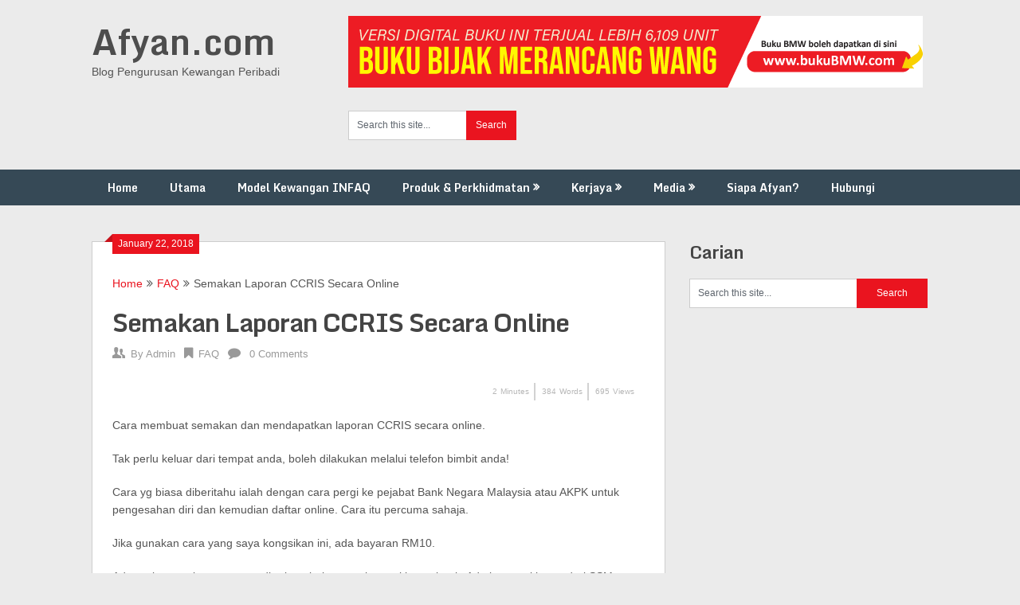

--- FILE ---
content_type: text/html; charset=UTF-8
request_url: https://afyan.com/semakan-laporan-ccris-secara-online.html/
body_size: 20640
content:
<!DOCTYPE html>
<html lang="en-US">
<head>
	<meta charset="UTF-8">
	<meta name="viewport" content="width=device-width, initial-scale=1">
	<link rel="profile" href="https://gmpg.org/xfn/11">
	<link rel="pingback" href="https://afyan.com/xmlrpc.php">
	<meta name='robots' content='index, follow, max-image-preview:large, max-snippet:-1, max-video-preview:-1' />
<!-- Jetpack Site Verification Tags -->
<meta name="google-site-verification" content="d_lMslBCQrfCLcNrK4PDiflhJ0kRiVQaOaXEk73_8TY" />

	<!-- This site is optimized with the Yoast SEO plugin v26.8 - https://yoast.com/product/yoast-seo-wordpress/ -->
	<title>Semakan Laporan CCRIS Secara Online | Afyan.com</title>
	<meta name="description" content="Rancang Kewangan, Ubah Kehidupan" />
	<link rel="canonical" href="https://afyan.com/semakan-laporan-ccris-secara-online.html/" />
	<meta property="og:locale" content="en_US" />
	<meta property="og:type" content="article" />
	<meta property="og:title" content="Semakan Laporan CCRIS Secara Online | Afyan.com" />
	<meta property="og:description" content="Rancang Kewangan, Ubah Kehidupan" />
	<meta property="og:url" content="https://afyan.com/semakan-laporan-ccris-secara-online.html/" />
	<meta property="og:site_name" content="Afyan.com" />
	<meta property="article:publisher" content="https://www.facebook.com/afyan.ifp" />
	<meta property="article:published_time" content="2018-01-21T16:45:38+00:00" />
	<meta property="article:modified_time" content="2018-11-26T15:35:03+00:00" />
	<meta property="og:image" content="https://afyan.com/wp-content/uploads/2018/01/Semakan-Laporan-CCRIS-Secara-Online.jpg" />
	<meta property="og:image:width" content="558" />
	<meta property="og:image:height" content="959" />
	<meta property="og:image:type" content="image/jpeg" />
	<meta name="author" content="Admin" />
	<meta name="twitter:card" content="summary_large_image" />
	<meta name="twitter:creator" content="@afyanIFP" />
	<meta name="twitter:site" content="@afyanIFP" />
	<meta name="twitter:label1" content="Written by" />
	<meta name="twitter:data1" content="Admin" />
	<meta name="twitter:label2" content="Est. reading time" />
	<meta name="twitter:data2" content="2 minutes" />
	<script type="application/ld+json" class="yoast-schema-graph">{"@context":"https://schema.org","@graph":[{"@type":"Article","@id":"https://afyan.com/semakan-laporan-ccris-secara-online.html/#article","isPartOf":{"@id":"https://afyan.com/semakan-laporan-ccris-secara-online.html/"},"author":{"name":"Admin","@id":"https://afyan.com/#/schema/person/39cc4dbe786dbe521e69fdf40d941eda"},"headline":"Semakan Laporan CCRIS Secara Online","datePublished":"2018-01-21T16:45:38+00:00","dateModified":"2018-11-26T15:35:03+00:00","mainEntityOfPage":{"@id":"https://afyan.com/semakan-laporan-ccris-secara-online.html/"},"wordCount":389,"commentCount":0,"image":{"@id":"https://afyan.com/semakan-laporan-ccris-secara-online.html/#primaryimage"},"thumbnailUrl":"https://i0.wp.com/afyan.com/wp-content/uploads/2018/01/Semakan-Laporan-CCRIS-Secara-Online.jpg?fit=558%2C959&ssl=1","articleSection":["FAQ"],"inLanguage":"en-US","potentialAction":[{"@type":"CommentAction","name":"Comment","target":["https://afyan.com/semakan-laporan-ccris-secara-online.html/#respond"]}]},{"@type":"WebPage","@id":"https://afyan.com/semakan-laporan-ccris-secara-online.html/","url":"https://afyan.com/semakan-laporan-ccris-secara-online.html/","name":"Semakan Laporan CCRIS Secara Online | Afyan.com","isPartOf":{"@id":"https://afyan.com/#website"},"primaryImageOfPage":{"@id":"https://afyan.com/semakan-laporan-ccris-secara-online.html/#primaryimage"},"image":{"@id":"https://afyan.com/semakan-laporan-ccris-secara-online.html/#primaryimage"},"thumbnailUrl":"https://i0.wp.com/afyan.com/wp-content/uploads/2018/01/Semakan-Laporan-CCRIS-Secara-Online.jpg?fit=558%2C959&ssl=1","datePublished":"2018-01-21T16:45:38+00:00","dateModified":"2018-11-26T15:35:03+00:00","author":{"@id":"https://afyan.com/#/schema/person/39cc4dbe786dbe521e69fdf40d941eda"},"description":"Rancang Kewangan, Ubah Kehidupan","inLanguage":"en-US","potentialAction":[{"@type":"ReadAction","target":["https://afyan.com/semakan-laporan-ccris-secara-online.html/"]}]},{"@type":"ImageObject","inLanguage":"en-US","@id":"https://afyan.com/semakan-laporan-ccris-secara-online.html/#primaryimage","url":"https://i0.wp.com/afyan.com/wp-content/uploads/2018/01/Semakan-Laporan-CCRIS-Secara-Online.jpg?fit=558%2C959&ssl=1","contentUrl":"https://i0.wp.com/afyan.com/wp-content/uploads/2018/01/Semakan-Laporan-CCRIS-Secara-Online.jpg?fit=558%2C959&ssl=1","width":558,"height":959,"caption":"Semakan Laporan CCRIS Secara Online"},{"@type":"WebSite","@id":"https://afyan.com/#website","url":"https://afyan.com/","name":"Afyan.com","description":"Blog Pengurusan Kewangan Peribadi","potentialAction":[{"@type":"SearchAction","target":{"@type":"EntryPoint","urlTemplate":"https://afyan.com/?s={search_term_string}"},"query-input":{"@type":"PropertyValueSpecification","valueRequired":true,"valueName":"search_term_string"}}],"inLanguage":"en-US"},{"@type":"Person","@id":"https://afyan.com/#/schema/person/39cc4dbe786dbe521e69fdf40d941eda","name":"Admin","image":{"@type":"ImageObject","inLanguage":"en-US","@id":"https://afyan.com/#/schema/person/image/","url":"https://secure.gravatar.com/avatar/856924f74080addc5c68ce48bf935badbdfe51aa06608107eb90317bd13e7e23?s=96&d=mm&r=g","contentUrl":"https://secure.gravatar.com/avatar/856924f74080addc5c68ce48bf935badbdfe51aa06608107eb90317bd13e7e23?s=96&d=mm&r=g","caption":"Admin"},"description":"AFYAN merupakan seorang trainer dan perunding bertauliah Islamic Financial Planner (IFP) di INFAQ Consultancy dan terlibat dalam bidang perkhidmatan kewangan sejak tahun 2003 hingga sekarang. Klik “Tentang Saya” untuk detail. Ikuti beliau di Facebook | Instagram | Telegram | Twitter | Youtube | TikTok | Whatsapp","url":"https://afyan.com/author/azahar/"}]}</script>
	<!-- / Yoast SEO plugin. -->


<script type='application/javascript'  id='pys-version-script'>console.log('PixelYourSite Free version 11.1.5.2');</script>
<link rel='dns-prefetch' href='//stats.wp.com' />
<link rel='dns-prefetch' href='//fonts.googleapis.com' />
<link rel='preconnect' href='//i0.wp.com' />
<link rel='preconnect' href='//c0.wp.com' />
<link rel="alternate" type="application/rss+xml" title="Afyan.com &raquo; Feed" href="https://afyan.com/feed/" />
<link rel="alternate" type="application/rss+xml" title="Afyan.com &raquo; Comments Feed" href="https://afyan.com/comments/feed/" />
<link rel="alternate" type="application/rss+xml" title="Afyan.com &raquo; Semakan Laporan CCRIS Secara Online Comments Feed" href="https://afyan.com/semakan-laporan-ccris-secara-online.html/feed/" />
<link rel="alternate" title="oEmbed (JSON)" type="application/json+oembed" href="https://afyan.com/wp-json/oembed/1.0/embed?url=https%3A%2F%2Fafyan.com%2Fsemakan-laporan-ccris-secara-online.html%2F" />
<link rel="alternate" title="oEmbed (XML)" type="text/xml+oembed" href="https://afyan.com/wp-json/oembed/1.0/embed?url=https%3A%2F%2Fafyan.com%2Fsemakan-laporan-ccris-secara-online.html%2F&#038;format=xml" />
<style id='wp-img-auto-sizes-contain-inline-css' type='text/css'>
img:is([sizes=auto i],[sizes^="auto," i]){contain-intrinsic-size:3000px 1500px}
/*# sourceURL=wp-img-auto-sizes-contain-inline-css */
</style>

<style id='wp-emoji-styles-inline-css' type='text/css'>

	img.wp-smiley, img.emoji {
		display: inline !important;
		border: none !important;
		box-shadow: none !important;
		height: 1em !important;
		width: 1em !important;
		margin: 0 0.07em !important;
		vertical-align: -0.1em !important;
		background: none !important;
		padding: 0 !important;
	}
/*# sourceURL=wp-emoji-styles-inline-css */
</style>
<link rel='stylesheet' id='wp-block-library-css' href='https://c0.wp.com/c/6.9/wp-includes/css/dist/block-library/style.min.css' type='text/css' media='all' />
<style id='classic-theme-styles-inline-css' type='text/css'>
/*! This file is auto-generated */
.wp-block-button__link{color:#fff;background-color:#32373c;border-radius:9999px;box-shadow:none;text-decoration:none;padding:calc(.667em + 2px) calc(1.333em + 2px);font-size:1.125em}.wp-block-file__button{background:#32373c;color:#fff;text-decoration:none}
/*# sourceURL=/wp-includes/css/classic-themes.min.css */
</style>
<link rel='stylesheet' id='mediaelement-css' href='https://c0.wp.com/c/6.9/wp-includes/js/mediaelement/mediaelementplayer-legacy.min.css' type='text/css' media='all' />
<link rel='stylesheet' id='wp-mediaelement-css' href='https://c0.wp.com/c/6.9/wp-includes/js/mediaelement/wp-mediaelement.min.css' type='text/css' media='all' />
<style id='jetpack-sharing-buttons-style-inline-css' type='text/css'>
.jetpack-sharing-buttons__services-list{display:flex;flex-direction:row;flex-wrap:wrap;gap:0;list-style-type:none;margin:5px;padding:0}.jetpack-sharing-buttons__services-list.has-small-icon-size{font-size:12px}.jetpack-sharing-buttons__services-list.has-normal-icon-size{font-size:16px}.jetpack-sharing-buttons__services-list.has-large-icon-size{font-size:24px}.jetpack-sharing-buttons__services-list.has-huge-icon-size{font-size:36px}@media print{.jetpack-sharing-buttons__services-list{display:none!important}}.editor-styles-wrapper .wp-block-jetpack-sharing-buttons{gap:0;padding-inline-start:0}ul.jetpack-sharing-buttons__services-list.has-background{padding:1.25em 2.375em}
/*# sourceURL=https://afyan.com/wp-content/plugins/jetpack/_inc/blocks/sharing-buttons/view.css */
</style>
<style id='global-styles-inline-css' type='text/css'>
:root{--wp--preset--aspect-ratio--square: 1;--wp--preset--aspect-ratio--4-3: 4/3;--wp--preset--aspect-ratio--3-4: 3/4;--wp--preset--aspect-ratio--3-2: 3/2;--wp--preset--aspect-ratio--2-3: 2/3;--wp--preset--aspect-ratio--16-9: 16/9;--wp--preset--aspect-ratio--9-16: 9/16;--wp--preset--color--black: #000000;--wp--preset--color--cyan-bluish-gray: #abb8c3;--wp--preset--color--white: #ffffff;--wp--preset--color--pale-pink: #f78da7;--wp--preset--color--vivid-red: #cf2e2e;--wp--preset--color--luminous-vivid-orange: #ff6900;--wp--preset--color--luminous-vivid-amber: #fcb900;--wp--preset--color--light-green-cyan: #7bdcb5;--wp--preset--color--vivid-green-cyan: #00d084;--wp--preset--color--pale-cyan-blue: #8ed1fc;--wp--preset--color--vivid-cyan-blue: #0693e3;--wp--preset--color--vivid-purple: #9b51e0;--wp--preset--gradient--vivid-cyan-blue-to-vivid-purple: linear-gradient(135deg,rgb(6,147,227) 0%,rgb(155,81,224) 100%);--wp--preset--gradient--light-green-cyan-to-vivid-green-cyan: linear-gradient(135deg,rgb(122,220,180) 0%,rgb(0,208,130) 100%);--wp--preset--gradient--luminous-vivid-amber-to-luminous-vivid-orange: linear-gradient(135deg,rgb(252,185,0) 0%,rgb(255,105,0) 100%);--wp--preset--gradient--luminous-vivid-orange-to-vivid-red: linear-gradient(135deg,rgb(255,105,0) 0%,rgb(207,46,46) 100%);--wp--preset--gradient--very-light-gray-to-cyan-bluish-gray: linear-gradient(135deg,rgb(238,238,238) 0%,rgb(169,184,195) 100%);--wp--preset--gradient--cool-to-warm-spectrum: linear-gradient(135deg,rgb(74,234,220) 0%,rgb(151,120,209) 20%,rgb(207,42,186) 40%,rgb(238,44,130) 60%,rgb(251,105,98) 80%,rgb(254,248,76) 100%);--wp--preset--gradient--blush-light-purple: linear-gradient(135deg,rgb(255,206,236) 0%,rgb(152,150,240) 100%);--wp--preset--gradient--blush-bordeaux: linear-gradient(135deg,rgb(254,205,165) 0%,rgb(254,45,45) 50%,rgb(107,0,62) 100%);--wp--preset--gradient--luminous-dusk: linear-gradient(135deg,rgb(255,203,112) 0%,rgb(199,81,192) 50%,rgb(65,88,208) 100%);--wp--preset--gradient--pale-ocean: linear-gradient(135deg,rgb(255,245,203) 0%,rgb(182,227,212) 50%,rgb(51,167,181) 100%);--wp--preset--gradient--electric-grass: linear-gradient(135deg,rgb(202,248,128) 0%,rgb(113,206,126) 100%);--wp--preset--gradient--midnight: linear-gradient(135deg,rgb(2,3,129) 0%,rgb(40,116,252) 100%);--wp--preset--font-size--small: 13px;--wp--preset--font-size--medium: 20px;--wp--preset--font-size--large: 36px;--wp--preset--font-size--x-large: 42px;--wp--preset--spacing--20: 0.44rem;--wp--preset--spacing--30: 0.67rem;--wp--preset--spacing--40: 1rem;--wp--preset--spacing--50: 1.5rem;--wp--preset--spacing--60: 2.25rem;--wp--preset--spacing--70: 3.38rem;--wp--preset--spacing--80: 5.06rem;--wp--preset--shadow--natural: 6px 6px 9px rgba(0, 0, 0, 0.2);--wp--preset--shadow--deep: 12px 12px 50px rgba(0, 0, 0, 0.4);--wp--preset--shadow--sharp: 6px 6px 0px rgba(0, 0, 0, 0.2);--wp--preset--shadow--outlined: 6px 6px 0px -3px rgb(255, 255, 255), 6px 6px rgb(0, 0, 0);--wp--preset--shadow--crisp: 6px 6px 0px rgb(0, 0, 0);}:where(.is-layout-flex){gap: 0.5em;}:where(.is-layout-grid){gap: 0.5em;}body .is-layout-flex{display: flex;}.is-layout-flex{flex-wrap: wrap;align-items: center;}.is-layout-flex > :is(*, div){margin: 0;}body .is-layout-grid{display: grid;}.is-layout-grid > :is(*, div){margin: 0;}:where(.wp-block-columns.is-layout-flex){gap: 2em;}:where(.wp-block-columns.is-layout-grid){gap: 2em;}:where(.wp-block-post-template.is-layout-flex){gap: 1.25em;}:where(.wp-block-post-template.is-layout-grid){gap: 1.25em;}.has-black-color{color: var(--wp--preset--color--black) !important;}.has-cyan-bluish-gray-color{color: var(--wp--preset--color--cyan-bluish-gray) !important;}.has-white-color{color: var(--wp--preset--color--white) !important;}.has-pale-pink-color{color: var(--wp--preset--color--pale-pink) !important;}.has-vivid-red-color{color: var(--wp--preset--color--vivid-red) !important;}.has-luminous-vivid-orange-color{color: var(--wp--preset--color--luminous-vivid-orange) !important;}.has-luminous-vivid-amber-color{color: var(--wp--preset--color--luminous-vivid-amber) !important;}.has-light-green-cyan-color{color: var(--wp--preset--color--light-green-cyan) !important;}.has-vivid-green-cyan-color{color: var(--wp--preset--color--vivid-green-cyan) !important;}.has-pale-cyan-blue-color{color: var(--wp--preset--color--pale-cyan-blue) !important;}.has-vivid-cyan-blue-color{color: var(--wp--preset--color--vivid-cyan-blue) !important;}.has-vivid-purple-color{color: var(--wp--preset--color--vivid-purple) !important;}.has-black-background-color{background-color: var(--wp--preset--color--black) !important;}.has-cyan-bluish-gray-background-color{background-color: var(--wp--preset--color--cyan-bluish-gray) !important;}.has-white-background-color{background-color: var(--wp--preset--color--white) !important;}.has-pale-pink-background-color{background-color: var(--wp--preset--color--pale-pink) !important;}.has-vivid-red-background-color{background-color: var(--wp--preset--color--vivid-red) !important;}.has-luminous-vivid-orange-background-color{background-color: var(--wp--preset--color--luminous-vivid-orange) !important;}.has-luminous-vivid-amber-background-color{background-color: var(--wp--preset--color--luminous-vivid-amber) !important;}.has-light-green-cyan-background-color{background-color: var(--wp--preset--color--light-green-cyan) !important;}.has-vivid-green-cyan-background-color{background-color: var(--wp--preset--color--vivid-green-cyan) !important;}.has-pale-cyan-blue-background-color{background-color: var(--wp--preset--color--pale-cyan-blue) !important;}.has-vivid-cyan-blue-background-color{background-color: var(--wp--preset--color--vivid-cyan-blue) !important;}.has-vivid-purple-background-color{background-color: var(--wp--preset--color--vivid-purple) !important;}.has-black-border-color{border-color: var(--wp--preset--color--black) !important;}.has-cyan-bluish-gray-border-color{border-color: var(--wp--preset--color--cyan-bluish-gray) !important;}.has-white-border-color{border-color: var(--wp--preset--color--white) !important;}.has-pale-pink-border-color{border-color: var(--wp--preset--color--pale-pink) !important;}.has-vivid-red-border-color{border-color: var(--wp--preset--color--vivid-red) !important;}.has-luminous-vivid-orange-border-color{border-color: var(--wp--preset--color--luminous-vivid-orange) !important;}.has-luminous-vivid-amber-border-color{border-color: var(--wp--preset--color--luminous-vivid-amber) !important;}.has-light-green-cyan-border-color{border-color: var(--wp--preset--color--light-green-cyan) !important;}.has-vivid-green-cyan-border-color{border-color: var(--wp--preset--color--vivid-green-cyan) !important;}.has-pale-cyan-blue-border-color{border-color: var(--wp--preset--color--pale-cyan-blue) !important;}.has-vivid-cyan-blue-border-color{border-color: var(--wp--preset--color--vivid-cyan-blue) !important;}.has-vivid-purple-border-color{border-color: var(--wp--preset--color--vivid-purple) !important;}.has-vivid-cyan-blue-to-vivid-purple-gradient-background{background: var(--wp--preset--gradient--vivid-cyan-blue-to-vivid-purple) !important;}.has-light-green-cyan-to-vivid-green-cyan-gradient-background{background: var(--wp--preset--gradient--light-green-cyan-to-vivid-green-cyan) !important;}.has-luminous-vivid-amber-to-luminous-vivid-orange-gradient-background{background: var(--wp--preset--gradient--luminous-vivid-amber-to-luminous-vivid-orange) !important;}.has-luminous-vivid-orange-to-vivid-red-gradient-background{background: var(--wp--preset--gradient--luminous-vivid-orange-to-vivid-red) !important;}.has-very-light-gray-to-cyan-bluish-gray-gradient-background{background: var(--wp--preset--gradient--very-light-gray-to-cyan-bluish-gray) !important;}.has-cool-to-warm-spectrum-gradient-background{background: var(--wp--preset--gradient--cool-to-warm-spectrum) !important;}.has-blush-light-purple-gradient-background{background: var(--wp--preset--gradient--blush-light-purple) !important;}.has-blush-bordeaux-gradient-background{background: var(--wp--preset--gradient--blush-bordeaux) !important;}.has-luminous-dusk-gradient-background{background: var(--wp--preset--gradient--luminous-dusk) !important;}.has-pale-ocean-gradient-background{background: var(--wp--preset--gradient--pale-ocean) !important;}.has-electric-grass-gradient-background{background: var(--wp--preset--gradient--electric-grass) !important;}.has-midnight-gradient-background{background: var(--wp--preset--gradient--midnight) !important;}.has-small-font-size{font-size: var(--wp--preset--font-size--small) !important;}.has-medium-font-size{font-size: var(--wp--preset--font-size--medium) !important;}.has-large-font-size{font-size: var(--wp--preset--font-size--large) !important;}.has-x-large-font-size{font-size: var(--wp--preset--font-size--x-large) !important;}
:where(.wp-block-post-template.is-layout-flex){gap: 1.25em;}:where(.wp-block-post-template.is-layout-grid){gap: 1.25em;}
:where(.wp-block-term-template.is-layout-flex){gap: 1.25em;}:where(.wp-block-term-template.is-layout-grid){gap: 1.25em;}
:where(.wp-block-columns.is-layout-flex){gap: 2em;}:where(.wp-block-columns.is-layout-grid){gap: 2em;}
:root :where(.wp-block-pullquote){font-size: 1.5em;line-height: 1.6;}
/*# sourceURL=global-styles-inline-css */
</style>
<link rel='stylesheet' id='cresta-posts-box-style-css' href='https://afyan.com/wp-content/plugins/cresta-posts-box/css/cresta-posts-box-style.min.css?ver=1.3.6' type='text/css' media='all' />
<style id='timify-style-inline-css' type='text/css'>
.timify-meta-wrap { font-size: 10px;line-height: 22px;text-align: right;margin-top: 1px;margin-right: 1px;margin-bottom: 1px;margin-left: 1px;}.timify-container {background:;color: #b7b7b7;padding-top: 0.7em;padding-right: 0.5em;padding-bottom: 0.7em;padding-left: 0.5em;display: block;margin:0;list-style:none;}.timify-container .timify-meta-last-modified-wrap,.timify-container .timify-meta-reading-wrap,.timify-container .timify-meta-word-wrap,.timify-container .timify-meta-view-wrap {display:inline-block;padding-right: 8px;margin-right: 4px;position: relative;}.timify-container .timify-meta-last-modified-wrap:before,.timify-container .timify-meta-reading-wrap:before,.timify-container .timify-meta-word-wrap:before,.timify-container .timify-meta-view-wrap:before {position: absolute;height: 22px;width: 2px;background: #212121;content: '';right: 0;opacity: 0.2;}.timify-container li:last-child:before {content:inherit;}.timify-container li .words, .timify-container li .reading, .timify-container li .views,.timify-container li .label {display: inline-block;padding: 0 4px;}.timify-container li .time {padding-left: 4px;}
/*# sourceURL=timify-style-inline-css */
</style>
<link rel='stylesheet' id='wp-next-post-navi-style-css' href='https://afyan.com/wp-content/plugins/wp-next-post-navi/style.css?ver=319ad29ea3fe4fc520dc581cea0bf746' type='text/css' media='all' />
<link rel='stylesheet' id='ribbon-lite-style-css' href='https://afyan.com/wp-content/themes/ribbon-lite/style.css?ver=319ad29ea3fe4fc520dc581cea0bf746' type='text/css' media='all' />
<style id='ribbon-lite-style-inline-css' type='text/css'>

        #site-header { background-image: url(''); }
        #tabber .inside li .meta b,footer .widget li a:hover,.fn a,.reply a,#tabber .inside li div.info .entry-title a:hover, #navigation ul ul a:hover,.single_post a, a:hover, .sidebar.c-4-12 .textwidget a, #site-footer .textwidget a, #commentform a, #tabber .inside li a, .copyrights a:hover, a, .sidebar.c-4-12 a:hover, .top a:hover, footer .tagcloud a:hover { color: #EA141F; }

        .nav-previous a:hover, .nav-next a:hover, #commentform input#submit, #searchform input[type='submit'], .home_menu_item, .primary-navigation a:hover, .post-date-ribbon, .currenttext, .pagination a:hover, .readMore a, .mts-subscribe input[type='submit'], .pagination .current, .woocommerce nav.woocommerce-pagination ul li a:focus, .woocommerce nav.woocommerce-pagination ul li a:hover, .woocommerce nav.woocommerce-pagination ul li span.current, .woocommerce-product-search input[type="submit"], .woocommerce a.button, .woocommerce-page a.button, .woocommerce button.button, .woocommerce-page button.button, .woocommerce input.button, .woocommerce-page input.button, .woocommerce #respond input#submit, .woocommerce-page #respond input#submit, .woocommerce #content input.button, .woocommerce-page #content input.button { background-color: #EA141F; }

        .woocommerce nav.woocommerce-pagination ul li span.current, .woocommerce-page nav.woocommerce-pagination ul li span.current, .woocommerce #content nav.woocommerce-pagination ul li span.current, .woocommerce-page #content nav.woocommerce-pagination ul li span.current, .woocommerce nav.woocommerce-pagination ul li a:hover, .woocommerce-page nav.woocommerce-pagination ul li a:hover, .woocommerce #content nav.woocommerce-pagination ul li a:hover, .woocommerce-page #content nav.woocommerce-pagination ul li a:hover, .woocommerce nav.woocommerce-pagination ul li a:focus, .woocommerce-page nav.woocommerce-pagination ul li a:focus, .woocommerce #content nav.woocommerce-pagination ul li a:focus, .woocommerce-page #content nav.woocommerce-pagination ul li a:focus, .pagination .current, .tagcloud a { border-color: #EA141F; }
        .corner { border-color: transparent transparent #EA141F transparent;}

        .primary-navigation, footer, .readMore a:hover, #commentform input#submit:hover, .featured-thumbnail .latestPost-review-wrapper { background-color: #364956; }
			
/*# sourceURL=ribbon-lite-style-inline-css */
</style>
<link rel='stylesheet' id='theme-slug-fonts-css' href='//fonts.googleapis.com/css?family=Monda%3A400%2C700' type='text/css' media='all' />
<script type="text/javascript" id="jquery-core-js-extra">
/* <![CDATA[ */
var pysFacebookRest = {"restApiUrl":"https://afyan.com/wp-json/pys-facebook/v1/event","debug":""};
//# sourceURL=jquery-core-js-extra
/* ]]> */
</script>
<script type="text/javascript" src="https://c0.wp.com/c/6.9/wp-includes/js/jquery/jquery.min.js" id="jquery-core-js"></script>
<script type="text/javascript" src="https://c0.wp.com/c/6.9/wp-includes/js/jquery/jquery-migrate.min.js" id="jquery-migrate-js"></script>
<script type="text/javascript" src="https://afyan.com/wp-content/themes/ribbon-lite/js/customscripts.js?ver=319ad29ea3fe4fc520dc581cea0bf746" id="ribbon-lite-customscripts-js"></script>
<script type="text/javascript" src="https://afyan.com/wp-content/plugins/pixelyoursite/dist/scripts/jquery.bind-first-0.2.3.min.js?ver=0.2.3" id="jquery-bind-first-js"></script>
<script type="text/javascript" src="https://afyan.com/wp-content/plugins/pixelyoursite/dist/scripts/js.cookie-2.1.3.min.js?ver=2.1.3" id="js-cookie-pys-js"></script>
<script type="text/javascript" src="https://afyan.com/wp-content/plugins/pixelyoursite/dist/scripts/tld.min.js?ver=2.3.1" id="js-tld-js"></script>
<script type="text/javascript" id="pys-js-extra">
/* <![CDATA[ */
var pysOptions = {"staticEvents":{"facebook":{"init_event":[{"delay":0,"type":"static","ajaxFire":false,"name":"PageView","pixelIds":["773291641727718"],"eventID":"18c0bd46-0cd4-4aa4-ba0e-814bed808ac3","params":{"post_category":"FAQ","page_title":"Semakan Laporan CCRIS Secara Online","post_type":"post","post_id":6909,"plugin":"PixelYourSite","user_role":"guest","event_url":"afyan.com/semakan-laporan-ccris-secara-online.html/"},"e_id":"init_event","ids":[],"hasTimeWindow":false,"timeWindow":0,"woo_order":"","edd_order":""}]}},"dynamicEvents":[],"triggerEvents":[],"triggerEventTypes":[],"facebook":{"pixelIds":["773291641727718"],"advancedMatching":[],"advancedMatchingEnabled":false,"removeMetadata":false,"wooVariableAsSimple":false,"serverApiEnabled":true,"wooCRSendFromServer":false,"send_external_id":null,"enabled_medical":false,"do_not_track_medical_param":["event_url","post_title","page_title","landing_page","content_name","categories","category_name","tags"],"meta_ldu":false},"debug":"","siteUrl":"https://afyan.com","ajaxUrl":"https://afyan.com/wp-admin/admin-ajax.php","ajax_event":"d5548e6d31","enable_remove_download_url_param":"1","cookie_duration":"7","last_visit_duration":"60","enable_success_send_form":"","ajaxForServerEvent":"1","ajaxForServerStaticEvent":"1","useSendBeacon":"1","send_external_id":"1","external_id_expire":"180","track_cookie_for_subdomains":"1","google_consent_mode":"1","gdpr":{"ajax_enabled":false,"all_disabled_by_api":false,"facebook_disabled_by_api":false,"analytics_disabled_by_api":false,"google_ads_disabled_by_api":false,"pinterest_disabled_by_api":false,"bing_disabled_by_api":false,"reddit_disabled_by_api":false,"externalID_disabled_by_api":false,"facebook_prior_consent_enabled":true,"analytics_prior_consent_enabled":true,"google_ads_prior_consent_enabled":null,"pinterest_prior_consent_enabled":true,"bing_prior_consent_enabled":true,"cookiebot_integration_enabled":false,"cookiebot_facebook_consent_category":"marketing","cookiebot_analytics_consent_category":"statistics","cookiebot_tiktok_consent_category":"marketing","cookiebot_google_ads_consent_category":"marketing","cookiebot_pinterest_consent_category":"marketing","cookiebot_bing_consent_category":"marketing","consent_magic_integration_enabled":false,"real_cookie_banner_integration_enabled":false,"cookie_notice_integration_enabled":false,"cookie_law_info_integration_enabled":false,"analytics_storage":{"enabled":true,"value":"granted","filter":false},"ad_storage":{"enabled":true,"value":"granted","filter":false},"ad_user_data":{"enabled":true,"value":"granted","filter":false},"ad_personalization":{"enabled":true,"value":"granted","filter":false}},"cookie":{"disabled_all_cookie":false,"disabled_start_session_cookie":false,"disabled_advanced_form_data_cookie":false,"disabled_landing_page_cookie":false,"disabled_first_visit_cookie":false,"disabled_trafficsource_cookie":false,"disabled_utmTerms_cookie":false,"disabled_utmId_cookie":false},"tracking_analytics":{"TrafficSource":"direct","TrafficLanding":"undefined","TrafficUtms":[],"TrafficUtmsId":[]},"GATags":{"ga_datalayer_type":"default","ga_datalayer_name":"dataLayerPYS"},"woo":{"enabled":false},"edd":{"enabled":false},"cache_bypass":"1769010680"};
//# sourceURL=pys-js-extra
/* ]]> */
</script>
<script type="text/javascript" src="https://afyan.com/wp-content/plugins/pixelyoursite/dist/scripts/public.js?ver=11.1.5.2" id="pys-js"></script>
<link rel="https://api.w.org/" href="https://afyan.com/wp-json/" /><link rel="alternate" title="JSON" type="application/json" href="https://afyan.com/wp-json/wp/v2/posts/6909" /><link rel="EditURI" type="application/rsd+xml" title="RSD" href="https://afyan.com/xmlrpc.php?rsd" />
<meta name="google-site-verification" content="PACJGwUVoIIopURIg90ySDFVGHQ_DlEI5ASAu3YuaaY" />
<meta property="fb:pages" content="1683130978637183" />
<!-- Meta Pixel Code -->
<script>
!function(f,b,e,v,n,t,s)
{if(f.fbq)return;n=f.fbq=function(){n.callMethod?
n.callMethod.apply(n,arguments):n.queue.push(arguments)};
if(!f._fbq)f._fbq=n;n.push=n;n.loaded=!0;n.version='2.0';
n.queue=[];t=b.createElement(e);t.async=!0;
t.src=v;s=b.getElementsByTagName(e)[0];
s.parentNode.insertBefore(t,s)}(window, document,'script',
'https://connect.facebook.net/en_US/fbevents.js');
fbq('init', '773291641727718');
fbq('track', 'PageView');
</script>
<noscript><img loading="lazy" height="1" width="1" style="display:none"
src="https://www.facebook.com/tr?id=773291641727718&ev=PageView&noscript=1"
/></noscript>
<!-- End Meta Pixel Code -->

<style id='cresta-posts-box-inline-css'>
				.crestaBoxImage {height: 80px; }
				.crestaBoxImage img {width: 80px; }
				
				.crestaPostsBox.show {box-shadow: 0 0 3px rgba(0, 0, 0, 0.2);}
				
				.crestaPostsBox { width: 380px; right: -380px; bottom: 10%; z-index: 99; font-size: 13px; line-height: 20px; transition: right .5s ease-in-out; }
				.crestaPostsBox.show {right: 0px;}
				@media all and (max-width: 767px) {
					.crestaPostsBox {right: -100%;}
					.crestaPostsBox.show {right: 0px;}
				}
			</style><style type="text/css">
					.wp-next-post-navi a{
					text-decoration: none;
font:bold 12px sans-serif, arial;
color: #666;
					}
				 </style>	<style>img#wpstats{display:none}</style>
		<meta name="generator" content="Elementor 3.34.2; features: additional_custom_breakpoints; settings: css_print_method-external, google_font-enabled, font_display-auto">

<!-- Meta Pixel Code -->
<script type='text/javascript'>
!function(f,b,e,v,n,t,s){if(f.fbq)return;n=f.fbq=function(){n.callMethod?
n.callMethod.apply(n,arguments):n.queue.push(arguments)};if(!f._fbq)f._fbq=n;
n.push=n;n.loaded=!0;n.version='2.0';n.queue=[];t=b.createElement(e);t.async=!0;
t.src=v;s=b.getElementsByTagName(e)[0];s.parentNode.insertBefore(t,s)}(window,
document,'script','https://connect.facebook.net/en_US/fbevents.js');
</script>
<!-- End Meta Pixel Code -->
<script type='text/javascript'>var url = window.location.origin + '?ob=open-bridge';
            fbq('set', 'openbridge', '1974632866698664', url);
fbq('init', '1974632866698664', {}, {
    "agent": "wordpress-6.9-4.1.5"
})</script><script type='text/javascript'>
    fbq('track', 'PageView', []);
  </script><style type="text/css">.recentcomments a{display:inline !important;padding:0 !important;margin:0 !important;}</style>			<style>
				.e-con.e-parent:nth-of-type(n+4):not(.e-lazyloaded):not(.e-no-lazyload),
				.e-con.e-parent:nth-of-type(n+4):not(.e-lazyloaded):not(.e-no-lazyload) * {
					background-image: none !important;
				}
				@media screen and (max-height: 1024px) {
					.e-con.e-parent:nth-of-type(n+3):not(.e-lazyloaded):not(.e-no-lazyload),
					.e-con.e-parent:nth-of-type(n+3):not(.e-lazyloaded):not(.e-no-lazyload) * {
						background-image: none !important;
					}
				}
				@media screen and (max-height: 640px) {
					.e-con.e-parent:nth-of-type(n+2):not(.e-lazyloaded):not(.e-no-lazyload),
					.e-con.e-parent:nth-of-type(n+2):not(.e-lazyloaded):not(.e-no-lazyload) * {
						background-image: none !important;
					}
				}
			</style>
			<link rel="icon" href="https://i0.wp.com/afyan.com/wp-content/uploads/2019/01/cropped-afyan-e1548731259552.jpg?fit=32%2C32&#038;ssl=1" sizes="32x32" />
<link rel="icon" href="https://i0.wp.com/afyan.com/wp-content/uploads/2019/01/cropped-afyan-e1548731259552.jpg?fit=192%2C192&#038;ssl=1" sizes="192x192" />
<link rel="apple-touch-icon" href="https://i0.wp.com/afyan.com/wp-content/uploads/2019/01/cropped-afyan-e1548731259552.jpg?fit=180%2C180&#038;ssl=1" />
<meta name="msapplication-TileImage" content="https://i0.wp.com/afyan.com/wp-content/uploads/2019/01/cropped-afyan-e1548731259552.jpg?fit=270%2C270&#038;ssl=1" />
</head>

<body data-rsssl=1 class="wp-singular post-template-default single single-post postid-6909 single-format-standard wp-theme-ribbon-lite group-blog elementor-default elementor-kit-17442">


    <div class="main-container">
		<a class="skip-link screen-reader-text" href="#content">Skip to content</a>
		<header id="site-header" role="banner">
			<div class="container clear">
				<div class="site-branding">
																	    <h2 id="logo" class="site-title" itemprop="headline">
								<a href="https://afyan.com">Afyan.com</a>
							</h2><!-- END #logo -->
							<div class="site-description">Blog Pengurusan Kewangan Peribadi</div>
															</div><!-- .site-branding -->
				<div id="media_image-6" class="widget-header"><a href="http://www.bukubmw.com/admin"><img loading="lazy" width="721" height="90" src="https://i0.wp.com/afyan.com/wp-content/uploads/2021/07/banner-1.png?fit=721%2C90&amp;ssl=1" class="image wp-image-28878  attachment-full size-full" alt="" style="max-width: 100%; height: auto;" decoding="async" srcset="https://i0.wp.com/afyan.com/wp-content/uploads/2021/07/banner-1.png?w=721&amp;ssl=1 721w, https://i0.wp.com/afyan.com/wp-content/uploads/2021/07/banner-1.png?resize=300%2C37&amp;ssl=1 300w" sizes="(max-width: 721px) 100vw, 721px" /></a></div><div id="search-6" class="widget-header"><form method="get" id="searchform" class="search-form" action="https://afyan.com" _lpchecked="1">
	<fieldset>
		<input type="text" name="s" id="s" value="Search this site..." onblur="if (this.value == '') {this.value = 'Search this site...';}" onfocus="if (this.value == 'Search this site...') {this.value = '';}" >
		<input type="submit" value="Search" />
	</fieldset>
</form>
</div>			</div>
			<div class="primary-navigation">
				<a href="#" id="pull" class="toggle-mobile-menu">Menu</a>
				<div class="container clear">
					<nav id="navigation" class="primary-navigation mobile-menu-wrapper" role="navigation">
													<ul id="menu-mainmenu" class="menu clearfix"><li id="menu-item-5631" class="menu-item menu-item-type-custom menu-item-object-custom menu-item-5631"><a href="https://afyan.com/utama">Home</a></li>
<li id="menu-item-30125" class="menu-item menu-item-type-post_type menu-item-object-page current_page_parent menu-item-30125"><a href="https://afyan.com/utama/">Utama</a></li>
<li id="menu-item-3030" class="menu-item menu-item-type-post_type menu-item-object-page menu-item-3030"><a href="https://afyan.com/model-kewangan-infaq/">Model Kewangan INFAQ</a></li>
<li id="menu-item-3031" class="menu-item menu-item-type-post_type menu-item-object-page menu-item-has-children menu-item-3031"><a href="https://afyan.com/perkhidmatan-2/">Produk &#038; Perkhidmatan</a>
<ul class="sub-menu">
	<li id="menu-item-71383" class="menu-item menu-item-type-post_type menu-item-object-page menu-item-has-children menu-item-71383"><a href="https://afyan.com/buku-2/">Buku</a>
	<ul class="sub-menu">
		<li id="menu-item-4638" class="menu-item menu-item-type-custom menu-item-object-custom menu-item-4638"><a href="https://bukubmw.com">Buku BMW</a></li>
		<li id="menu-item-69984" class="menu-item menu-item-type-custom menu-item-object-custom menu-item-69984"><a href="https://bukufire.com">Buku FIRE</a></li>
		<li id="menu-item-71384" class="menu-item menu-item-type-custom menu-item-object-custom menu-item-71384"><a href="https://bukubmw.com/buku-tersontot-di-pintu-shorga/">Tersontot di Pintu Shorga</a></li>
		<li id="menu-item-71386" class="menu-item menu-item-type-custom menu-item-object-custom menu-item-71386"><a href="https://wanita.bukubmw.com/">Buku Wanita Bijak Mengurus Wang</a></li>
		<li id="menu-item-71385" class="menu-item menu-item-type-custom menu-item-object-custom menu-item-71385"><a href="https://ezy.la/sikitsikitjadiduit">Buku Sikit-Sikit Lama-Lama Jadi Duit</a></li>
	</ul>
</li>
	<li id="menu-item-69986" class="menu-item menu-item-type-custom menu-item-object-custom menu-item-69986"><a href="https://akademibmw.my">Akademi BMW</a></li>
	<li id="menu-item-17983" class="menu-item menu-item-type-post_type menu-item-object-page menu-item-has-children menu-item-17983"><a href="https://afyan.com/pelaburan-2/">Pelaburan</a>
	<ul class="sub-menu">
		<li id="menu-item-17984" class="menu-item menu-item-type-post_type menu-item-object-post menu-item-17984"><a href="https://afyan.com/pelaburan-alternatif-private-mandate-account-pma.html/">Pelaburan Alternatif Melalui Private Mandate</a></li>
	</ul>
</li>
	<li id="menu-item-10301" class="menu-item menu-item-type-post_type menu-item-object-page menu-item-has-children menu-item-10301"><a href="https://afyan.com/produk/takaful/">Takaful Keluarga</a>
	<ul class="sub-menu">
		<li id="menu-item-10306" class="menu-item menu-item-type-post_type menu-item-object-page menu-item-10306"><a href="https://afyan.com/ikhlas-value-term-takaful-rm40-sebulan-coverage-rm200000/">IKHLAS Value Term Takaful: RM40+ sebulan coverage RM200,000</a></li>
		<li id="menu-item-19006" class="menu-item menu-item-type-post_type menu-item-object-page menu-item-19006"><a href="https://afyan.com/hibah-couple-policy/">Hibah Couple Policy</a></li>
		<li id="menu-item-10320" class="menu-item menu-item-type-post_type menu-item-object-page menu-item-10320"><a href="https://afyan.com/perlindungan-pendapatan-takaful/">Perlindungan Pendapatan Takaful</a></li>
		<li id="menu-item-15016" class="menu-item menu-item-type-post_type menu-item-object-page menu-item-15016"><a href="https://afyan.com/ikhlas-prefered-term-takaful-rm140-sebulan-coverage-setengah-juta-rm500000/">IKHLAS Prefered Term Takaful: RM140+ Sebulan Coverage SETENGAH JUTA / RM500,000</a></li>
		<li id="menu-item-69983" class="menu-item menu-item-type-custom menu-item-object-custom menu-item-69983"><a href="https://afyan.com/plan-takaful-comprehensif-semua-dalam-1.html/">Plan Takaful Komprehensif 10 dalam 1</a></li>
		<li id="menu-item-22002" class="menu-item menu-item-type-post_type menu-item-object-post menu-item-22002"><a href="https://afyan.com/hibah-ikhlas.html/">Hibah Ikhlas</a></li>
		<li id="menu-item-71375" class="menu-item menu-item-type-custom menu-item-object-custom menu-item-71375"><a href="https://afyan.com/manfaat-elaun-hospital-rm300-sehari-dengan-sumbangan-rm90-sebulan.html/">Elaun Hospital</a></li>
		<li id="menu-item-73647" class="menu-item menu-item-type-custom menu-item-object-custom menu-item-73647"><a href="https://afyan.com/takaful-orang-sakit.html/">Takaful untuk orang sakit</a></li>
		<li id="menu-item-74025" class="menu-item menu-item-type-custom menu-item-object-custom menu-item-74025"><a href="https://afyan.com/serendah-rm100-sebulan-boleh-dapat-manfaat-takaful-hibah-berganda-sehingga-rm1-2-juta.html/">Hibah Berganda</a></li>
	</ul>
</li>
	<li id="menu-item-16768" class="menu-item menu-item-type-custom menu-item-object-custom menu-item-16768"><a href="https://afyan.com/asb-financing-paling-rendah-di-dunia.html/">ASB Financing Paling Rendah Di Dunia</a></li>
</ul>
</li>
<li id="menu-item-10714" class="menu-item menu-item-type-post_type menu-item-object-page menu-item-has-children menu-item-10714"><a href="https://afyan.com/kerjaya/">Kerjaya</a>
<ul class="sub-menu">
	<li id="menu-item-76016" class="menu-item menu-item-type-custom menu-item-object-custom menu-item-76016"><a href="https://afyan.com/jom-jadi-perunding-takaful-online.html/">Perunding Takaful Online</a></li>
	<li id="menu-item-10826" class="menu-item menu-item-type-post_type menu-item-object-page menu-item-10826"><a href="https://afyan.com/kerjaya-perunding-unit-trust-single-license-investment/">Kerjaya Perunding Unit Trust Single License Investment</a></li>
	<li id="menu-item-17546" class="menu-item menu-item-type-post_type menu-item-object-page menu-item-17546"><a href="https://afyan.com/kerjaya-pelaburan-marketing-representative/">Kerjaya Marketing Representative</a></li>
	<li id="menu-item-32141" class="menu-item menu-item-type-post_type menu-item-object-post menu-item-32141"><a href="https://afyan.com/peluang-kerjaya-bidang-pemasaran-pelaburan.html/">Peluang Kerjaya Bidang Pemasaran Pelaburan</a></li>
</ul>
</li>
<li id="menu-item-14747" class="menu-item menu-item-type-post_type menu-item-object-page menu-item-has-children menu-item-14747"><a href="https://afyan.com/media/">Media</a>
<ul class="sub-menu">
	<li id="menu-item-70030" class="menu-item menu-item-type-post_type menu-item-object-page menu-item-70030"><a href="https://afyan.com/media-sosial/">Media Sosial</a></li>
	<li id="menu-item-14786" class="menu-item menu-item-type-post_type menu-item-object-page menu-item-14786"><a href="https://afyan.com/media-cetak/">Media Cetak</a></li>
</ul>
</li>
<li id="menu-item-3033" class="menu-item menu-item-type-post_type menu-item-object-page menu-item-3033"><a href="https://afyan.com/about/">Siapa Afyan?</a></li>
<li id="menu-item-3032" class="menu-item menu-item-type-post_type menu-item-object-page menu-item-3032"><a href="https://afyan.com/hubungi/">Hubungi</a></li>
</ul>											</nav><!-- #site-navigation -->
				</div>
			</div>
		</header><!-- #masthead -->

<div id="page" class="single">
	<div class="content">
		<!-- Start Article -->
		<article class="article">		
							<div id="post-6909" class="post post-6909 type-post status-publish format-standard has-post-thumbnail hentry category-faq">
					<div class="single_post">
					    <div class="post-date-ribbon"><div class="corner"></div>January 22, 2018</div>
					    							<div class="breadcrumb" xmlns:v="http://rdf.data-vocabulary.org/#"><span typeof="v:Breadcrumb" class="root"><a rel="v:url" property="v:title" href="https://afyan.com">Home</a></span><span><i class="ribbon-icon icon-angle-double-right"></i></span><span typeof="v:Breadcrumb"><a href="https://afyan.com/category/faq/" rel="v:url" property="v:title">FAQ</a></span><span><i class="ribbon-icon icon-angle-double-right"></i></span><span><span>Semakan Laporan CCRIS Secara Online</span></span></div>
												<header>
							<!-- Start Title -->
							<h1 class="title single-title">Semakan Laporan CCRIS Secara Online</h1>
							<!-- End Title -->
							<!-- Start Post Meta -->
							<div class="post-info">
								<span class="theauthor"><span><i class="ribbon-icon icon-users"></i></span>By&nbsp;<a href="https://afyan.com/author/azahar/" title="Posts by Admin" rel="author">Admin</a></span>
								<span class="featured-cat"><span><i class="ribbon-icon icon-bookmark"></i></span><a href="https://afyan.com/category/faq/" rel="category tag">FAQ</a></span>
								<span class="thecomment"><span><i class="ribbon-icon icon-comment"></i></span>&nbsp;<a href="https://afyan.com/semakan-laporan-ccris-secara-online.html/#respond">0 Comments</a></span>
							</div>
							<!-- End Post Meta -->
						</header>
						<!-- Start Content -->
						<div id="content" class="post-single-content box mark-links">
							<div class="timify-meta-wrap"><ul class="timify-container"><li class="timify-meta-reading-wrap"><span class="icon dashicons dashicons-clock"></span><span class="reading">2</span><span class="postfix">Minutes</span></li><li class="timify-meta-word-wrap"><span class="icon dashicons dashicons-editor-table"></span><span class="words">384</span><span class="postfix">Words</span></li><li class="timify-meta-view-wrap"><span class="icon dashicons dashicons-visibility"></span><span class="views">695</span><span class="postfix">Views</span></li></ul></div><p>Cara membuat semakan dan mendapatkan laporan CCRIS secara online.</p>
<p>Tak perlu keluar dari tempat anda, boleh dilakukan melalui telefon bimbit anda!</p>
<p>Cara yg biasa diberitahu ialah dengan cara pergi ke pejabat Bank Negara Malaysia atau AKPK untuk pengesahan diri dan kemudian daftar online. Cara itu percuma sahaja.</p>
<div class="text_exposed_show">
<p>Jika gunakan cara yang saya kongsikan ini, ada bayaran RM10.</p>
<p>Ada perbezaan laporan yang diterima, bukan setakat maklumat bank. Ada juga maklumat dari SSM, mahkamah dan lain-lain.</p>
<p>(Nota: Saya buat 2 kali. Siang tadi untuk diri sendiri dan malam ini untuk isteri. Dapat!)</p>
<p>Ikuti step by step berikut;</p>
<p>1. Buka website <a href="https://www.creditbureau.com.my/" target="_blank" rel="nofollow noopener" data-lynx-mode="async" data-lynx-uri="https://l.facebook.com/l.php?u=https%3A%2F%2Fwww.creditbureau.com.my%2F&amp;h=[base64]">https://<wbr></wbr>www.creditbureau.com.my/</a></p>
<p><a href="https://i0.wp.com/afyan.com/wp-content/uploads/2018/01/Semakan-Laporan-Ccris-Secara-Online-1.jpg?ssl=1"><img fetchpriority="high" data-recalc-dims="1" fetchpriority="high" decoding="async" class="aligncenter size-full wp-image-10197" src="https://i0.wp.com/afyan.com/wp-content/uploads/2018/01/Semakan-Laporan-Ccris-Secara-Online-1.jpg?resize=558%2C959&#038;ssl=1" alt="" width="558" height="959" srcset="https://i0.wp.com/afyan.com/wp-content/uploads/2018/01/Semakan-Laporan-Ccris-Secara-Online-1.jpg?w=558&amp;ssl=1 558w, https://i0.wp.com/afyan.com/wp-content/uploads/2018/01/Semakan-Laporan-Ccris-Secara-Online-1.jpg?resize=175%2C300&amp;ssl=1 175w" sizes="(max-width: 558px) 100vw, 558px" /></a></p>
<p>&nbsp;</p>
<p>2. Klik menu yg ada 3 garisan sebelah kanan atas website ini dan akan keluar sub-menu. Klik &#8220;Get My Credit Report&#8221;</p>
<p><a href="https://i0.wp.com/afyan.com/wp-content/uploads/2018/01/Semakan-Laporan-Ccris-Secara-Online-2.jpg?ssl=1"><img loading="lazy" data-recalc-dims="1" decoding="async" class="aligncenter size-full wp-image-10198" src="https://i0.wp.com/afyan.com/wp-content/uploads/2018/01/Semakan-Laporan-Ccris-Secara-Online-2.jpg?resize=558%2C959&#038;ssl=1" alt="" width="558" height="959" srcset="https://i0.wp.com/afyan.com/wp-content/uploads/2018/01/Semakan-Laporan-Ccris-Secara-Online-2.jpg?w=558&amp;ssl=1 558w, https://i0.wp.com/afyan.com/wp-content/uploads/2018/01/Semakan-Laporan-Ccris-Secara-Online-2.jpg?resize=175%2C300&amp;ssl=1 175w" sizes="(max-width: 558px) 100vw, 558px" /></a></p>
<p>&nbsp;</p>
<p>3. Akan keluar laman bertajuk &#8220;Start Your Credit Positive&#8221; dan klik &#8220;INDIVIDUAL&#8221;.</p>
<p><a href="https://i0.wp.com/afyan.com/wp-content/uploads/2018/01/Semakan-Laporan-Ccris-Secara-Online-3.jpg?ssl=1"><img loading="lazy" data-recalc-dims="1" decoding="async" class="aligncenter size-full wp-image-10199" src="https://i0.wp.com/afyan.com/wp-content/uploads/2018/01/Semakan-Laporan-Ccris-Secara-Online-3.jpg?resize=554%2C959&#038;ssl=1" alt="" width="554" height="959" srcset="https://i0.wp.com/afyan.com/wp-content/uploads/2018/01/Semakan-Laporan-Ccris-Secara-Online-3.jpg?w=554&amp;ssl=1 554w, https://i0.wp.com/afyan.com/wp-content/uploads/2018/01/Semakan-Laporan-Ccris-Secara-Online-3.jpg?resize=173%2C300&amp;ssl=1 173w" sizes="(max-width: 554px) 100vw, 554px" /></a></p>
<p>&nbsp;</p>
<p>4. Kemudian keluar ruang untuk &#8220;Login to My CBM account, klik &#8220;Sign Up&#8221;.</p>
<p><a href="https://i0.wp.com/afyan.com/wp-content/uploads/2018/01/Semakan-Laporan-Ccris-Secara-Online-4.jpg?ssl=1"><img loading="lazy" data-recalc-dims="1" loading="lazy" decoding="async" class="aligncenter size-full wp-image-10200" src="https://i0.wp.com/afyan.com/wp-content/uploads/2018/01/Semakan-Laporan-Ccris-Secara-Online-4.jpg?resize=553%2C959&#038;ssl=1" alt="" width="553" height="959" srcset="https://i0.wp.com/afyan.com/wp-content/uploads/2018/01/Semakan-Laporan-Ccris-Secara-Online-4.jpg?w=553&amp;ssl=1 553w, https://i0.wp.com/afyan.com/wp-content/uploads/2018/01/Semakan-Laporan-Ccris-Secara-Online-4.jpg?resize=173%2C300&amp;ssl=1 173w" sizes="(max-width: 553px) 100vw, 553px" /></a></p>
<p>&nbsp;</p>
<p>5. Keluar ruang pendaftaran &#8220;Individual Registration&#8221; dan attachkan kad pengenalan anda.</p>
<p>Boleh ambil gambar menggunakan kamera handphone dan attachkan gambar-gambar kad pengenalan depan dan belakang. Hanya format gambar diterima di sini.</p>
<p>Klik submit.</p>
<p><a href="https://i0.wp.com/afyan.com/wp-content/uploads/2018/01/Semakan-Laporan-Ccris-Secara-Online-5.jpg?ssl=1"><img loading="lazy" data-recalc-dims="1" loading="lazy" decoding="async" class="aligncenter size-full wp-image-10201" src="https://i0.wp.com/afyan.com/wp-content/uploads/2018/01/Semakan-Laporan-Ccris-Secara-Online-5.jpg?resize=557%2C959&#038;ssl=1" alt="" width="557" height="959" srcset="https://i0.wp.com/afyan.com/wp-content/uploads/2018/01/Semakan-Laporan-Ccris-Secara-Online-5.jpg?w=557&amp;ssl=1 557w, https://i0.wp.com/afyan.com/wp-content/uploads/2018/01/Semakan-Laporan-Ccris-Secara-Online-5.jpg?resize=174%2C300&amp;ssl=1 174w" sizes="(max-width: 557px) 100vw, 557px" /></a></p>
<p>&nbsp;</p>
<p>6. Selepas itu, akan keluar ruang untuk isikan maklumat peribadi. Maklumat yg ada pada gambar secara automatik akan keluar pada ruang ini seperti nama, no IC dan alamat. Semak dan isi yang kosong.</p>
<p>Klik &#8220;submit&#8221;.</p>
<p><a href="https://i0.wp.com/afyan.com/wp-content/uploads/2018/01/Semakan-Laporan-Ccris-Secara-Online-6.jpg?ssl=1"><img loading="lazy" data-recalc-dims="1" loading="lazy" decoding="async" class="aligncenter size-full wp-image-10202" src="https://i0.wp.com/afyan.com/wp-content/uploads/2018/01/Semakan-Laporan-Ccris-Secara-Online-6.jpg?resize=560%2C959&#038;ssl=1" alt="" width="560" height="959" srcset="https://i0.wp.com/afyan.com/wp-content/uploads/2018/01/Semakan-Laporan-Ccris-Secara-Online-6.jpg?w=560&amp;ssl=1 560w, https://i0.wp.com/afyan.com/wp-content/uploads/2018/01/Semakan-Laporan-Ccris-Secara-Online-6.jpg?resize=175%2C300&amp;ssl=1 175w" sizes="(max-width: 560px) 100vw, 560px" /></a></p>
<p>&nbsp;</p>
<p>7. Keluar page &#8220;New Purchase&#8221;, dan klik &#8220;Purchase&#8221;.</p>
<p>Oh ya, perkhidmatan ini perlukan bayaran RM10 ya, bukan free.</p>
<p><a href="https://i0.wp.com/afyan.com/wp-content/uploads/2018/01/Semakan-Laporan-Ccris-Secara-Online-7.jpg?ssl=1"><img loading="lazy" data-recalc-dims="1" loading="lazy" decoding="async" class="aligncenter size-full wp-image-10203" src="https://i0.wp.com/afyan.com/wp-content/uploads/2018/01/Semakan-Laporan-Ccris-Secara-Online-7.jpg?resize=678%2C381&#038;ssl=1" alt="" width="678" height="381" srcset="https://i0.wp.com/afyan.com/wp-content/uploads/2018/01/Semakan-Laporan-Ccris-Secara-Online-7.jpg?w=960&amp;ssl=1 960w, https://i0.wp.com/afyan.com/wp-content/uploads/2018/01/Semakan-Laporan-Ccris-Secara-Online-7.jpg?resize=300%2C168&amp;ssl=1 300w, https://i0.wp.com/afyan.com/wp-content/uploads/2018/01/Semakan-Laporan-Ccris-Secara-Online-7.jpg?resize=768%2C431&amp;ssl=1 768w" sizes="(max-width: 678px) 100vw, 678px" /></a></p>
<p>&nbsp;</p>
<p>8. Klik &#8220;Confirm Payment&#8221;.</p>
<p><a href="https://i0.wp.com/afyan.com/wp-content/uploads/2018/01/Semakan-Laporan-Ccris-Secara-Online-8.jpg?ssl=1"><img loading="lazy" data-recalc-dims="1" loading="lazy" decoding="async" class="aligncenter size-full wp-image-10204" src="https://i0.wp.com/afyan.com/wp-content/uploads/2018/01/Semakan-Laporan-Ccris-Secara-Online-8.jpg?resize=678%2C381&#038;ssl=1" alt="" width="678" height="381" srcset="https://i0.wp.com/afyan.com/wp-content/uploads/2018/01/Semakan-Laporan-Ccris-Secara-Online-8.jpg?w=960&amp;ssl=1 960w, https://i0.wp.com/afyan.com/wp-content/uploads/2018/01/Semakan-Laporan-Ccris-Secara-Online-8.jpg?resize=300%2C168&amp;ssl=1 300w, https://i0.wp.com/afyan.com/wp-content/uploads/2018/01/Semakan-Laporan-Ccris-Secara-Online-8.jpg?resize=768%2C431&amp;ssl=1 768w" sizes="(max-width: 678px) 100vw, 678px" /></a></p>
<p>&nbsp;</p>
<p>9. Selepas itu akan dibawa ke website merchant untuk membuat bayaran. Ada beberapa pilihan bayaran termasuk pembayaran melalui kad kredit, FPX dll</p>
<p><a href="https://i0.wp.com/afyan.com/wp-content/uploads/2018/01/Semakan-Laporan-Ccris-Secara-Online-9.jpg?ssl=1"><img loading="lazy" data-recalc-dims="1" loading="lazy" decoding="async" class="aligncenter size-full wp-image-10205" src="https://i0.wp.com/afyan.com/wp-content/uploads/2018/01/Semakan-Laporan-Ccris-Secara-Online-9.jpg?resize=558%2C959&#038;ssl=1" alt="" width="558" height="959" srcset="https://i0.wp.com/afyan.com/wp-content/uploads/2018/01/Semakan-Laporan-Ccris-Secara-Online-9.jpg?w=558&amp;ssl=1 558w, https://i0.wp.com/afyan.com/wp-content/uploads/2018/01/Semakan-Laporan-Ccris-Secara-Online-9.jpg?resize=175%2C300&amp;ssl=1 175w" sizes="(max-width: 558px) 100vw, 558px" /></a></p>
<p>&nbsp;</p>
<p>10. Selepas selesai pembayaran, akan keluar beberapa &#8220;Security Question&#8221;. Pastikan anda ingat maklumat-maklumat kewangan anda seperti maklumat hutang, maklumat akaun bank, maklumat PTPTN dan lain-lain.</p>
<p><a href="https://i0.wp.com/afyan.com/wp-content/uploads/2018/01/Semakan-Laporan-Ccris-Secara-Online-10.jpg?ssl=1"><img loading="lazy" data-recalc-dims="1" loading="lazy" decoding="async" class="aligncenter size-full wp-image-10206" src="https://i0.wp.com/afyan.com/wp-content/uploads/2018/01/Semakan-Laporan-Ccris-Secara-Online-10.jpg?resize=555%2C959&#038;ssl=1" alt="" width="555" height="959" srcset="https://i0.wp.com/afyan.com/wp-content/uploads/2018/01/Semakan-Laporan-Ccris-Secara-Online-10.jpg?w=555&amp;ssl=1 555w, https://i0.wp.com/afyan.com/wp-content/uploads/2018/01/Semakan-Laporan-Ccris-Secara-Online-10.jpg?resize=174%2C300&amp;ssl=1 174w" sizes="(max-width: 555px) 100vw, 555px" /></a></p>
<p><a href="https://i0.wp.com/afyan.com/wp-content/uploads/2018/01/Semakan-Laporan-Ccris-Secara-Online-11.jpg?ssl=1"><img loading="lazy" data-recalc-dims="1" loading="lazy" decoding="async" class="aligncenter size-full wp-image-10207" src="https://i0.wp.com/afyan.com/wp-content/uploads/2018/01/Semakan-Laporan-Ccris-Secara-Online-11.jpg?resize=558%2C959&#038;ssl=1" alt="" width="558" height="959" srcset="https://i0.wp.com/afyan.com/wp-content/uploads/2018/01/Semakan-Laporan-Ccris-Secara-Online-11.jpg?w=558&amp;ssl=1 558w, https://i0.wp.com/afyan.com/wp-content/uploads/2018/01/Semakan-Laporan-Ccris-Secara-Online-11.jpg?resize=175%2C300&amp;ssl=1 175w" sizes="(max-width: 558px) 100vw, 558px" /></a></p>
<p>&nbsp;</p>
<p>11. Selesai semua soalan, akan keluar kenyataan &#8220;You have passed the Security Question&#8221;. Sejurus sepas itu laporan CCRIS akan dihantar ke e-mel anda.</p>
<p>Jika anda silap menjawab soalan-soalan tadi, anda perlu hubungi pihak Credit Bureau Malaysia (CBM) untuk membuat pengesahan sekali lagi.</p>
<p><a href="https://i0.wp.com/afyan.com/wp-content/uploads/2018/01/Semakan-Laporan-Ccris-Secara-Online-12.jpg?ssl=1"><img loading="lazy" data-recalc-dims="1" loading="lazy" decoding="async" class="aligncenter size-full wp-image-10208" src="https://i0.wp.com/afyan.com/wp-content/uploads/2018/01/Semakan-Laporan-Ccris-Secara-Online-12.jpg?resize=559%2C959&#038;ssl=1" alt="" width="559" height="959" srcset="https://i0.wp.com/afyan.com/wp-content/uploads/2018/01/Semakan-Laporan-Ccris-Secara-Online-12.jpg?w=559&amp;ssl=1 559w, https://i0.wp.com/afyan.com/wp-content/uploads/2018/01/Semakan-Laporan-Ccris-Secara-Online-12.jpg?resize=175%2C300&amp;ssl=1 175w" sizes="(max-width: 559px) 100vw, 559px" /></a></p>
<p>&nbsp;</p>
<p>12. Semak e-mel. Laporan CCRIS dihantar di sana. Selesai!</p>
<p><a href="https://i0.wp.com/afyan.com/wp-content/uploads/2018/01/Semakan-Laporan-Ccris-Secara-Online-13.jpg?ssl=1"><img loading="lazy" data-recalc-dims="1" loading="lazy" decoding="async" class="aligncenter size-full wp-image-10209" src="https://i0.wp.com/afyan.com/wp-content/uploads/2018/01/Semakan-Laporan-Ccris-Secara-Online-13.jpg?resize=557%2C959&#038;ssl=1" alt="" width="557" height="959" srcset="https://i0.wp.com/afyan.com/wp-content/uploads/2018/01/Semakan-Laporan-Ccris-Secara-Online-13.jpg?w=557&amp;ssl=1 557w, https://i0.wp.com/afyan.com/wp-content/uploads/2018/01/Semakan-Laporan-Ccris-Secara-Online-13.jpg?resize=174%2C300&amp;ssl=1 174w" sizes="(max-width: 557px) 100vw, 557px" /></a></p>
<p>&nbsp;</p>
<p>(Follow dan like <a class="profileLink" href="https://web.facebook.com/afyan.ikhlas?fref=mentions" data-hovercard="/ajax/hovercard/user.php?id=1554505576&amp;extragetparams=%7B%22fref%22%3A%22mentions%22%7D" data-hovercard-prefer-more-content-show="1">Afyan Mat Rawi</a>, IFP utk lagi tip-tip kewangan dan kehidupan. Kongsikan kpd pasangan dan rakan-rakan supaya maklumat ini dimanfaatkan bersama</p>
<p>Sertai Seminar Bijak Merancang Wang <a class="_58cn" href="https://web.facebook.com/hashtag/seminarbmw?source=feed_text&amp;story_id=10214527629815208" data-ft="{&quot;tn&quot;:&quot;*N&quot;,&quot;type&quot;:104}"><span class="_5afx"><span class="_58cl _5afz" aria-label="hashtag">#</span><span class="_58cm">SeminarBMW</span></span></a> yg diadakan di KL, Melaka, Sungai Petani, JB dan Kuantan sepanjang Feb hingga April 2018.)</p>
<p>Sumber dari <a href="https://www.facebook.com/afyan.ikhlas/posts/10214527629815208" target="_blank" rel="noopener">FB Afyan Mat Rawi</a></p>
</div>
<div class="cresta-box-class"></div>............................................................<br>
<img data-recalc-dims="1" decoding="async" src="https://i0.wp.com/afyan.com/wp-content/uploads/2023/05/BukuFIRE-NEW-1.png?w=678&#038;ssl=1" alt="Buku FIRE" style="width:200px;height:260px;"><br>
Buku F.I.R.E - FINANCIAL INDEPENDENCE RETIRE EARLY<br>
RM49.00<br>
<p><a href="http://www.bukufire.com/admin/">www.BukuFIRE.com</a></p><div class="wp-next-post-navi">
									   <div class="wp-next-post-navi-pre">
									   <a href="https://afyan.com/sertai-kami-teaminfaq.html/" title="Sertai Kami #TeamINFAQ"><button style="background-color: #FF1D43; border-radius:10px; border: 2px solid #FF1D43;" class="button button1x"><font color="yellow">Sertai Kami #TeamINFAQ</font></button></a>
									   </div>
									   <div class="wp-next-post-navi-next">
									   <a href="https://afyan.com/top-30-unit-trust-terbaik-2017.html/" title="Top 30 Unit Trust Terbaik 2017"><button style="background-color: #3F3F3F; border-radius:10px; border: 2px solid #3F3F3F;" class="button button2x"><font color="white">Top 30 Unit Trust Terbaik 2017</font></button></a>
									   </div>
									</div>
								
								
								
								    																						<!-- Start Tags -->
								<div class="tags"></div>
								<!-- End Tags -->
													</div><!-- End Content -->
							
						    <!-- Start Related Posts -->
							<div class="related-posts"><div class="postauthor-top"><h3>Related Posts</h3></div>								<article class="post excerpt  ">
																			<a href="https://afyan.com/faq-takaful-3-apa-beza-takaful-ikhlas-dengan-prubsn-takaful.html/" title="FAQ Takaful (3) : Apa beza Takaful IKHLAS dengan PruBSN Takaful?" id="featured-thumbnail">
											<div class="featured-thumbnail">
												<img src="https://afyan.com/wp-content/themes/ribbon-lite/images/nothumb-related.png" class="attachment-featured wp-post-image" alt="FAQ Takaful (3) : Apa beza Takaful IKHLAS dengan PruBSN Takaful?">
																							</div>
											<header>
												<h4 class="title front-view-title">FAQ Takaful (3) : Apa beza Takaful IKHLAS dengan PruBSN Takaful?</h4>
											</header>
										</a>
																	</article><!--.post.excerpt-->
																								<article class="post excerpt  ">
																			<a href="https://afyan.com/juvenil-atau-hukum-lien-dalam-takaful.html/" title="Juvenil Atau Hukum Lien Dalam Takaful" id="featured-thumbnail">
											<div class="featured-thumbnail">
												<img loading="lazy" width="200" height="125" src="https://i0.wp.com/afyan.com/wp-content/uploads/2018/08/Juvenil-Atau-Hukum-Lien-Dalam-Takaful.jpg?resize=200%2C125&amp;ssl=1" class="attachment-ribbon-lite-related size-ribbon-lite-related wp-post-image" alt="" title="" decoding="async" srcset="https://i0.wp.com/afyan.com/wp-content/uploads/2018/08/Juvenil-Atau-Hukum-Lien-Dalam-Takaful.jpg?resize=200%2C125&amp;ssl=1 200w, https://i0.wp.com/afyan.com/wp-content/uploads/2018/08/Juvenil-Atau-Hukum-Lien-Dalam-Takaful.jpg?zoom=2&amp;resize=200%2C125&amp;ssl=1 400w, https://i0.wp.com/afyan.com/wp-content/uploads/2018/08/Juvenil-Atau-Hukum-Lien-Dalam-Takaful.jpg?zoom=3&amp;resize=200%2C125&amp;ssl=1 600w" sizes="(max-width: 200px) 100vw, 200px" />																							</div>
											<header>
												<h4 class="title front-view-title">Juvenil Atau Hukum Lien Dalam Takaful</h4>
											</header>
										</a>
																	</article><!--.post.excerpt-->
																								<article class="post excerpt  last">
																			<a href="https://afyan.com/berapa-pendapatan-perunding-ejen-takaful.html/" title="Kerjaya Takaful &#8211; Berapa Pendapatan Perunding / Ejen Takaful?" id="featured-thumbnail">
											<div class="featured-thumbnail">
												<img loading="lazy" width="200" height="125" src="https://i0.wp.com/afyan.com/wp-content/uploads/2023/12/kewangan%402x-100.jpg?resize=200%2C125&amp;ssl=1" class="attachment-ribbon-lite-related size-ribbon-lite-related wp-post-image" alt="" title="" decoding="async" />																							</div>
											<header>
												<h4 class="title front-view-title">Kerjaya Takaful &#8211; Berapa Pendapatan Perunding / Ejen Takaful?</h4>
											</header>
										</a>
																	</article><!--.post.excerpt-->
																</div>							<!-- End Related Posts -->
						  
													<!-- Start Author Box -->
							<div class="postauthor">
								<h4>About Author</h4>
								<img alt='' src='https://secure.gravatar.com/avatar/856924f74080addc5c68ce48bf935badbdfe51aa06608107eb90317bd13e7e23?s=85&#038;d=mm&#038;r=g' srcset='https://secure.gravatar.com/avatar/856924f74080addc5c68ce48bf935badbdfe51aa06608107eb90317bd13e7e23?s=170&#038;d=mm&#038;r=g 2x' class='avatar avatar-85 photo' height='85' width='85' decoding='async'/>								<h5>Afyan</h5>
								<p><!-- wp:paragraph -->
AFYAN  merupakan seorang trainer dan perunding bertauliah Islamic Financial Planner (IFP) di INFAQ Consultancy dan terlibat dalam bidang perkhidmatan kewangan sejak tahun 2003 hingga sekarang. 
<!-- /wp:paragraph -->

<!-- wp:paragraph -->
Klik <a href="https://afyan.com/about/" rel="noreferrer noopener">“Tentang Saya”</a> untuk detail. 
<!-- /wp:paragraph -->

<!-- wp:paragraph -->
Ikuti beliau di
<!-- /wp:paragraph -->
<!-- wp:paragraph -->
<a rel="noreferrer noopener" href="https://web.facebook.com/afyan.ifp/">Facebook</a> | 
<a rel="noreferrer noopener" href="https://www.instagram.com/afyan.ifp/">Instagram</a> | 
<a rel="noreferrer noopener" href="https://t.me/AfyanIFP">Telegram</a> | 
<a rel="noreferrer noopener" href="https://twitter.com/afyanIFP">Twitter </a> | 
<a href="http://www.youtube.com/c/AfyanIFP" rel="noreferrer noopener">Youtube</a> | 
<a href="https://www.tiktok.com/@afyan.ifp" rel="noreferrer noopener">TikTok</a> | 
<a href="https://infaqadmin.wasap.my" rel="noreferrer noopener">Whatsapp</a>
<!-- /wp:paragraph --></p>
							</div>
							<!-- End Author Box -->
						  
						
<!-- You can start editing here. -->
			<div id="commentsAdd">
		<div id="respond" class="box m-t-6">
				<div id="respond" class="comment-respond">
		<h3 id="reply-title" class="comment-reply-title"><h4><span>Add a Comment</span></h4></h4> <small><a rel="nofollow" id="cancel-comment-reply-link" href="/semakan-laporan-ccris-secara-online.html/#respond" style="display:none;">Cancel reply</a></small></h3><p class="must-log-in">You must be <a href="https://afyan.com/wp-login.php?redirect_to=https%3A%2F%2Fafyan.com%2Fsemakan-laporan-ccris-secara-online.html%2F">logged in</a> to post a comment.</p>	</div><!-- #respond -->
			</div>
	</div>
					</div>
				</div>
					</article>
		<!-- End Article -->
		<!-- Start Sidebar -->
		
<aside class="sidebar c-4-12">
	<div id="sidebars" class="sidebar">
		<div class="sidebar_list">
			<div id="search-2" class="widget widget_search"><h3 class="widget-title">Carian</h3><form method="get" id="searchform" class="search-form" action="https://afyan.com" _lpchecked="1">
	<fieldset>
		<input type="text" name="s" id="s" value="Search this site..." onblur="if (this.value == '') {this.value = 'Search this site...';}" onfocus="if (this.value == 'Search this site...') {this.value = '';}" >
		<input type="submit" value="Search" />
	</fieldset>
</form>
</div><div id="block-78" class="widget widget_block"><iframe src="https://www.facebook.com/plugins/page.php?href=https%3A%2F%2Fwww.facebook.com%2Fafyan.ifp&tabs=timeline&width=300&height=600&small_header=false&adapt_container_width=true&hide_cover=false&show_facepile=true&appId=217945094078575" width="300" height="600" style="border:none;overflow:hidden" scrolling="no" frameborder="0" allowfullscreen="true" allow="autoplay; clipboard-write; encrypted-media; picture-in-picture; web-share"></iframe></div><div id="block-44" class="widget widget_block"><a class="twitter-timeline" data-height="400" href="https://twitter.com/afyanIFP?ref_src=twsrc%5Etfw">Tweets by afyanIFP</a> <script async src="https://platform.twitter.com/widgets.js" charset="utf-8"></script></div><div id="block-48" class="widget widget_block">
<h2 class="wp-block-heading">Instagram</h2>
</div><div id="block-64" class="widget widget_block widget_text">
<p><a href="https://www.instagram.com/afyan.ifp/">https://www.instagram.com/afyan.ifp/</a></p>
</div><div id="block-4" class="widget widget_block">
<h2 class="wp-block-heading">Youtube Channel</h2>
</div><div id="block-2" class="widget widget_block">
<figure class="wp-block-embed is-type-video is-provider-tiktok wp-block-embed-tiktok"><div class="wp-block-embed__wrapper">
<blockquote class="tiktok-embed" cite="https://www.tiktok.com/@afyan.ifp/video/7122368390609505562" data-video-id="7122368390609505562" data-embed-from="oembed" style="max-width: 605px;min-width: 325px;" > <section> <a target="_blank" title="@afyan.ifp" href="https://www.tiktok.com/@afyan.ifp?refer=embed">@afyan.ifp</a> <p>Takaful untuk pelaburan? Eh yeke? <a title="takaful" target="_blank" href="https://www.tiktok.com/tag/takaful?refer=embed">#takaful</a> <a title="takafulawareness" target="_blank" href="https://www.tiktok.com/tag/takafulawareness?refer=embed">#takafulawareness</a> <a title="takafulinfo" target="_blank" href="https://www.tiktok.com/tag/takafulinfo?refer=embed">#takafulinfo</a> <a title="kewangan" target="_blank" href="https://www.tiktok.com/tag/kewangan?refer=embed">#kewangan</a> <a title="tipskewangn" target="_blank" href="https://www.tiktok.com/tag/tipskewangn?refer=embed">#tipskewangn</a> <a title="bukubmw" target="_blank" href="https://www.tiktok.com/tag/bukubmw?refer=embed">#bukubmw</a></p> <a target="_blank" title="♬ original sound - Afyan Mat Rawi, IFP - Afyan Mat Rawi, IFP" href="https://www.tiktok.com/music/original-sound-Afyan-Mat-Rawi-IFP-7122368465437526811?refer=embed">♬ original sound - Afyan Mat Rawi, IFP - Afyan Mat Rawi, IFP</a> </section> </blockquote> <script async src="https://www.tiktok.com/embed.js"></script>
</div></figure>
</div><div id="block-26" class="widget widget_block widget_media_image">
<figure class="wp-block-image size-large"><a href="https://afyan.com/kerjaya-perunding-kewangan/"><img loading="lazy" loading="lazy" decoding="async" width="1024" height="642" src="https://afyan.com/wp-content/uploads/2023/12/kewangan@2x-100-1024x642.jpg" alt="" class="wp-image-43508" srcset="https://i0.wp.com/afyan.com/wp-content/uploads/2023/12/kewangan%402x-100.jpg?resize=1024%2C642&amp;ssl=1 1024w, https://i0.wp.com/afyan.com/wp-content/uploads/2023/12/kewangan%402x-100.jpg?resize=300%2C188&amp;ssl=1 300w, https://i0.wp.com/afyan.com/wp-content/uploads/2023/12/kewangan%402x-100.jpg?resize=768%2C482&amp;ssl=1 768w, https://i0.wp.com/afyan.com/wp-content/uploads/2023/12/kewangan%402x-100.jpg?resize=200%2C125&amp;ssl=1 200w, https://i0.wp.com/afyan.com/wp-content/uploads/2023/12/kewangan%402x-100.jpg?w=1468&amp;ssl=1 1468w, https://i0.wp.com/afyan.com/wp-content/uploads/2023/12/kewangan%402x-100.jpg?w=1356&amp;ssl=1 1356w" sizes="(max-width: 1024px) 100vw, 1024px" /></a></figure>
</div><div id="archives-4" class="widget widget_archive"><h3 class="widget-title">Arkib</h3>		<label class="screen-reader-text" for="archives-dropdown-4">Arkib</label>
		<select id="archives-dropdown-4" name="archive-dropdown">
			
			<option value="">Select Month</option>
				<option value='https://afyan.com/2026/01/'> January 2026 </option>
	<option value='https://afyan.com/2025/11/'> November 2025 </option>
	<option value='https://afyan.com/2025/10/'> October 2025 </option>
	<option value='https://afyan.com/2025/09/'> September 2025 </option>
	<option value='https://afyan.com/2025/08/'> August 2025 </option>
	<option value='https://afyan.com/2025/07/'> July 2025 </option>
	<option value='https://afyan.com/2025/06/'> June 2025 </option>
	<option value='https://afyan.com/2025/05/'> May 2025 </option>
	<option value='https://afyan.com/2025/04/'> April 2025 </option>
	<option value='https://afyan.com/2025/03/'> March 2025 </option>
	<option value='https://afyan.com/2025/02/'> February 2025 </option>
	<option value='https://afyan.com/2025/01/'> January 2025 </option>
	<option value='https://afyan.com/2024/12/'> December 2024 </option>
	<option value='https://afyan.com/2024/11/'> November 2024 </option>
	<option value='https://afyan.com/2024/10/'> October 2024 </option>
	<option value='https://afyan.com/2024/09/'> September 2024 </option>
	<option value='https://afyan.com/2024/08/'> August 2024 </option>
	<option value='https://afyan.com/2024/07/'> July 2024 </option>
	<option value='https://afyan.com/2024/06/'> June 2024 </option>
	<option value='https://afyan.com/2024/05/'> May 2024 </option>
	<option value='https://afyan.com/2024/04/'> April 2024 </option>
	<option value='https://afyan.com/2024/03/'> March 2024 </option>
	<option value='https://afyan.com/2024/02/'> February 2024 </option>
	<option value='https://afyan.com/2024/01/'> January 2024 </option>
	<option value='https://afyan.com/2023/12/'> December 2023 </option>
	<option value='https://afyan.com/2023/11/'> November 2023 </option>
	<option value='https://afyan.com/2023/10/'> October 2023 </option>
	<option value='https://afyan.com/2023/09/'> September 2023 </option>
	<option value='https://afyan.com/2023/08/'> August 2023 </option>
	<option value='https://afyan.com/2023/07/'> July 2023 </option>
	<option value='https://afyan.com/2023/06/'> June 2023 </option>
	<option value='https://afyan.com/2023/05/'> May 2023 </option>
	<option value='https://afyan.com/2023/04/'> April 2023 </option>
	<option value='https://afyan.com/2023/03/'> March 2023 </option>
	<option value='https://afyan.com/2023/02/'> February 2023 </option>
	<option value='https://afyan.com/2023/01/'> January 2023 </option>
	<option value='https://afyan.com/2022/12/'> December 2022 </option>
	<option value='https://afyan.com/2022/11/'> November 2022 </option>
	<option value='https://afyan.com/2022/10/'> October 2022 </option>
	<option value='https://afyan.com/2022/09/'> September 2022 </option>
	<option value='https://afyan.com/2022/08/'> August 2022 </option>
	<option value='https://afyan.com/2022/07/'> July 2022 </option>
	<option value='https://afyan.com/2022/06/'> June 2022 </option>
	<option value='https://afyan.com/2022/05/'> May 2022 </option>
	<option value='https://afyan.com/2022/04/'> April 2022 </option>
	<option value='https://afyan.com/2022/03/'> March 2022 </option>
	<option value='https://afyan.com/2022/02/'> February 2022 </option>
	<option value='https://afyan.com/2022/01/'> January 2022 </option>
	<option value='https://afyan.com/2021/12/'> December 2021 </option>
	<option value='https://afyan.com/2021/11/'> November 2021 </option>
	<option value='https://afyan.com/2021/10/'> October 2021 </option>
	<option value='https://afyan.com/2021/09/'> September 2021 </option>
	<option value='https://afyan.com/2021/08/'> August 2021 </option>
	<option value='https://afyan.com/2021/07/'> July 2021 </option>
	<option value='https://afyan.com/2021/06/'> June 2021 </option>
	<option value='https://afyan.com/2021/05/'> May 2021 </option>
	<option value='https://afyan.com/2021/04/'> April 2021 </option>
	<option value='https://afyan.com/2021/03/'> March 2021 </option>
	<option value='https://afyan.com/2021/02/'> February 2021 </option>
	<option value='https://afyan.com/2021/01/'> January 2021 </option>
	<option value='https://afyan.com/2020/12/'> December 2020 </option>
	<option value='https://afyan.com/2020/11/'> November 2020 </option>
	<option value='https://afyan.com/2020/10/'> October 2020 </option>
	<option value='https://afyan.com/2020/09/'> September 2020 </option>
	<option value='https://afyan.com/2020/08/'> August 2020 </option>
	<option value='https://afyan.com/2020/07/'> July 2020 </option>
	<option value='https://afyan.com/2020/06/'> June 2020 </option>
	<option value='https://afyan.com/2020/05/'> May 2020 </option>
	<option value='https://afyan.com/2020/04/'> April 2020 </option>
	<option value='https://afyan.com/2020/03/'> March 2020 </option>
	<option value='https://afyan.com/2020/02/'> February 2020 </option>
	<option value='https://afyan.com/2020/01/'> January 2020 </option>
	<option value='https://afyan.com/2019/12/'> December 2019 </option>
	<option value='https://afyan.com/2019/11/'> November 2019 </option>
	<option value='https://afyan.com/2019/10/'> October 2019 </option>
	<option value='https://afyan.com/2019/09/'> September 2019 </option>
	<option value='https://afyan.com/2019/08/'> August 2019 </option>
	<option value='https://afyan.com/2019/07/'> July 2019 </option>
	<option value='https://afyan.com/2019/06/'> June 2019 </option>
	<option value='https://afyan.com/2019/05/'> May 2019 </option>
	<option value='https://afyan.com/2019/04/'> April 2019 </option>
	<option value='https://afyan.com/2019/03/'> March 2019 </option>
	<option value='https://afyan.com/2019/02/'> February 2019 </option>
	<option value='https://afyan.com/2019/01/'> January 2019 </option>
	<option value='https://afyan.com/2018/12/'> December 2018 </option>
	<option value='https://afyan.com/2018/11/'> November 2018 </option>
	<option value='https://afyan.com/2018/10/'> October 2018 </option>
	<option value='https://afyan.com/2018/09/'> September 2018 </option>
	<option value='https://afyan.com/2018/08/'> August 2018 </option>
	<option value='https://afyan.com/2018/07/'> July 2018 </option>
	<option value='https://afyan.com/2018/06/'> June 2018 </option>
	<option value='https://afyan.com/2018/05/'> May 2018 </option>
	<option value='https://afyan.com/2018/04/'> April 2018 </option>
	<option value='https://afyan.com/2018/03/'> March 2018 </option>
	<option value='https://afyan.com/2018/02/'> February 2018 </option>
	<option value='https://afyan.com/2018/01/'> January 2018 </option>
	<option value='https://afyan.com/2017/12/'> December 2017 </option>
	<option value='https://afyan.com/2017/11/'> November 2017 </option>
	<option value='https://afyan.com/2017/10/'> October 2017 </option>
	<option value='https://afyan.com/2017/09/'> September 2017 </option>
	<option value='https://afyan.com/2017/08/'> August 2017 </option>
	<option value='https://afyan.com/2017/07/'> July 2017 </option>
	<option value='https://afyan.com/2017/06/'> June 2017 </option>
	<option value='https://afyan.com/2017/05/'> May 2017 </option>
	<option value='https://afyan.com/2017/04/'> April 2017 </option>
	<option value='https://afyan.com/2017/03/'> March 2017 </option>
	<option value='https://afyan.com/2017/02/'> February 2017 </option>
	<option value='https://afyan.com/2017/01/'> January 2017 </option>
	<option value='https://afyan.com/2016/12/'> December 2016 </option>
	<option value='https://afyan.com/2016/11/'> November 2016 </option>
	<option value='https://afyan.com/2016/10/'> October 2016 </option>
	<option value='https://afyan.com/2016/09/'> September 2016 </option>
	<option value='https://afyan.com/2016/08/'> August 2016 </option>
	<option value='https://afyan.com/2016/07/'> July 2016 </option>
	<option value='https://afyan.com/2016/06/'> June 2016 </option>
	<option value='https://afyan.com/2016/05/'> May 2016 </option>
	<option value='https://afyan.com/2016/04/'> April 2016 </option>
	<option value='https://afyan.com/2016/03/'> March 2016 </option>
	<option value='https://afyan.com/2016/02/'> February 2016 </option>
	<option value='https://afyan.com/2016/01/'> January 2016 </option>
	<option value='https://afyan.com/2015/12/'> December 2015 </option>
	<option value='https://afyan.com/2015/07/'> July 2015 </option>
	<option value='https://afyan.com/2015/06/'> June 2015 </option>
	<option value='https://afyan.com/2015/05/'> May 2015 </option>
	<option value='https://afyan.com/2015/03/'> March 2015 </option>
	<option value='https://afyan.com/2015/02/'> February 2015 </option>
	<option value='https://afyan.com/2015/01/'> January 2015 </option>
	<option value='https://afyan.com/2014/12/'> December 2014 </option>
	<option value='https://afyan.com/2014/11/'> November 2014 </option>
	<option value='https://afyan.com/2014/10/'> October 2014 </option>
	<option value='https://afyan.com/2014/09/'> September 2014 </option>
	<option value='https://afyan.com/2014/08/'> August 2014 </option>
	<option value='https://afyan.com/2014/07/'> July 2014 </option>
	<option value='https://afyan.com/2014/06/'> June 2014 </option>
	<option value='https://afyan.com/2014/05/'> May 2014 </option>
	<option value='https://afyan.com/2014/04/'> April 2014 </option>
	<option value='https://afyan.com/2014/03/'> March 2014 </option>
	<option value='https://afyan.com/2014/02/'> February 2014 </option>
	<option value='https://afyan.com/2014/01/'> January 2014 </option>
	<option value='https://afyan.com/2013/12/'> December 2013 </option>
	<option value='https://afyan.com/2013/11/'> November 2013 </option>
	<option value='https://afyan.com/2013/10/'> October 2013 </option>
	<option value='https://afyan.com/2013/09/'> September 2013 </option>
	<option value='https://afyan.com/2013/08/'> August 2013 </option>
	<option value='https://afyan.com/2013/07/'> July 2013 </option>
	<option value='https://afyan.com/2013/06/'> June 2013 </option>
	<option value='https://afyan.com/2013/03/'> March 2013 </option>
	<option value='https://afyan.com/2012/10/'> October 2012 </option>
	<option value='https://afyan.com/2012/06/'> June 2012 </option>
	<option value='https://afyan.com/2012/05/'> May 2012 </option>
	<option value='https://afyan.com/2012/03/'> March 2012 </option>
	<option value='https://afyan.com/2012/01/'> January 2012 </option>
	<option value='https://afyan.com/2011/12/'> December 2011 </option>
	<option value='https://afyan.com/2011/10/'> October 2011 </option>
	<option value='https://afyan.com/2011/08/'> August 2011 </option>
	<option value='https://afyan.com/2011/07/'> July 2011 </option>
	<option value='https://afyan.com/2011/06/'> June 2011 </option>
	<option value='https://afyan.com/2011/05/'> May 2011 </option>
	<option value='https://afyan.com/2011/04/'> April 2011 </option>
	<option value='https://afyan.com/2011/02/'> February 2011 </option>
	<option value='https://afyan.com/2010/11/'> November 2010 </option>
	<option value='https://afyan.com/2010/10/'> October 2010 </option>
	<option value='https://afyan.com/2010/09/'> September 2010 </option>
	<option value='https://afyan.com/2010/07/'> July 2010 </option>
	<option value='https://afyan.com/2010/05/'> May 2010 </option>
	<option value='https://afyan.com/2010/04/'> April 2010 </option>
	<option value='https://afyan.com/2010/03/'> March 2010 </option>
	<option value='https://afyan.com/2009/12/'> December 2009 </option>
	<option value='https://afyan.com/2009/10/'> October 2009 </option>
	<option value='https://afyan.com/2009/09/'> September 2009 </option>
	<option value='https://afyan.com/2009/08/'> August 2009 </option>
	<option value='https://afyan.com/2009/07/'> July 2009 </option>
	<option value='https://afyan.com/2009/06/'> June 2009 </option>
	<option value='https://afyan.com/2009/05/'> May 2009 </option>
	<option value='https://afyan.com/2009/04/'> April 2009 </option>
	<option value='https://afyan.com/2009/03/'> March 2009 </option>
	<option value='https://afyan.com/2009/02/'> February 2009 </option>
	<option value='https://afyan.com/2009/01/'> January 2009 </option>
	<option value='https://afyan.com/2008/12/'> December 2008 </option>
	<option value='https://afyan.com/2008/11/'> November 2008 </option>
	<option value='https://afyan.com/2008/10/'> October 2008 </option>
	<option value='https://afyan.com/2008/09/'> September 2008 </option>
	<option value='https://afyan.com/2008/08/'> August 2008 </option>
	<option value='https://afyan.com/2008/07/'> July 2008 </option>
	<option value='https://afyan.com/2008/06/'> June 2008 </option>
	<option value='https://afyan.com/2008/05/'> May 2008 </option>
	<option value='https://afyan.com/2008/04/'> April 2008 </option>
	<option value='https://afyan.com/2008/02/'> February 2008 </option>
	<option value='https://afyan.com/2008/01/'> January 2008 </option>
	<option value='https://afyan.com/2007/08/'> August 2007 </option>
	<option value='https://afyan.com/2007/07/'> July 2007 </option>
	<option value='https://afyan.com/2007/06/'> June 2007 </option>
	<option value='https://afyan.com/2007/05/'> May 2007 </option>
	<option value='https://afyan.com/208/02/'> February 208 </option>

		</select>

			<script type="text/javascript">
/* <![CDATA[ */

( ( dropdownId ) => {
	const dropdown = document.getElementById( dropdownId );
	function onSelectChange() {
		setTimeout( () => {
			if ( 'escape' === dropdown.dataset.lastkey ) {
				return;
			}
			if ( dropdown.value ) {
				document.location.href = dropdown.value;
			}
		}, 250 );
	}
	function onKeyUp( event ) {
		if ( 'Escape' === event.key ) {
			dropdown.dataset.lastkey = 'escape';
		} else {
			delete dropdown.dataset.lastkey;
		}
	}
	function onClick() {
		delete dropdown.dataset.lastkey;
	}
	dropdown.addEventListener( 'keyup', onKeyUp );
	dropdown.addEventListener( 'click', onClick );
	dropdown.addEventListener( 'change', onSelectChange );
})( "archives-dropdown-4" );

//# sourceURL=WP_Widget_Archives%3A%3Awidget
/* ]]> */
</script>
</div>
		<div id="recent-posts-2" class="widget widget_recent_entries">
		<h3 class="widget-title">Artikel Terkini</h3>
		<ul>
											<li>
					<a href="https://afyan.com/perunding-takaful-online-ajian.html/">Perunding Takaful Online</a>
									</li>
											<li>
					<a href="https://afyan.com/perunding-takaful-online-wanie.html/">Perunding Takaful Online</a>
									</li>
											<li>
					<a href="https://afyan.com/perunding-takaful-online-akif.html/">Perunding Takaful Online</a>
									</li>
											<li>
					<a href="https://afyan.com/perunding-takaful-online-elen.html/">Perunding Takaful Online</a>
									</li>
											<li>
					<a href="https://afyan.com/perunding-takaful-online-syafiq.html/">Perunding Takaful Online</a>
									</li>
					</ul>

		</div><div id="categories-4" class="widget widget_categories"><h3 class="widget-title">Kategori</h3><form action="https://afyan.com" method="get"><label class="screen-reader-text" for="cat">Kategori</label><select  name='cat' id='cat' class='postform'>
	<option value='-1'>Select Category</option>
	<option class="level-0" value="221">Buku Penerbitan</option>
	<option class="level-0" value="5">FAQ</option>
	<option class="level-0" value="6">Isu Semasa</option>
	<option class="level-0" value="18">Karya Kreatif</option>
	<option class="level-0" value="207">Liputan Media</option>
	<option class="level-0" value="76">Medical Card</option>
	<option class="level-0" value="224">Memori Haji 1438</option>
	<option class="level-0" value="28">Panduan Memilih Takaful</option>
	<option class="level-0" value="46">Patuh Syariah</option>
	<option class="level-0" value="17">Pelaburan</option>
	<option class="level-0" value="155">Perancangan Kewangan</option>
	<option class="level-0" value="131">Perbankan dan kewangan</option>
	<option class="level-0" value="204">Program / Seminar / Bengkel Kewangan</option>
	<option class="level-0" value="220">Ramadhan</option>
	<option class="level-0" value="219">Seminar</option>
	<option class="level-0" value="156">Skim Cepat Kaya</option>
	<option class="level-0" value="217">Takaful</option>
	<option class="level-0" value="215">Travelog</option>
	<option class="level-0" value="1">Uncategorized</option>
	<option class="level-0" value="11">Urus Wang</option>
	<option class="level-0" value="43">Usahawan dan bisnes</option>
	<option class="level-0" value="141">Wasiat</option>
	<option class="level-0" value="206">Zakat &amp; Penyucian Harta</option>
</select>
</form><script type="text/javascript">
/* <![CDATA[ */

( ( dropdownId ) => {
	const dropdown = document.getElementById( dropdownId );
	function onSelectChange() {
		setTimeout( () => {
			if ( 'escape' === dropdown.dataset.lastkey ) {
				return;
			}
			if ( dropdown.value && parseInt( dropdown.value ) > 0 && dropdown instanceof HTMLSelectElement ) {
				dropdown.parentElement.submit();
			}
		}, 250 );
	}
	function onKeyUp( event ) {
		if ( 'Escape' === event.key ) {
			dropdown.dataset.lastkey = 'escape';
		} else {
			delete dropdown.dataset.lastkey;
		}
	}
	function onClick() {
		delete dropdown.dataset.lastkey;
	}
	dropdown.addEventListener( 'keyup', onKeyUp );
	dropdown.addEventListener( 'click', onClick );
	dropdown.addEventListener( 'change', onSelectChange );
})( "cat" );

//# sourceURL=WP_Widget_Categories%3A%3Awidget
/* ]]> */
</script>
</div><div id="recent-comments-2" class="widget widget_recent_comments"><h3 class="widget-title">Komen Terkini</h3><ul id="recentcomments"><li class="recentcomments"><span class="comment-author-link"><a href="http://thebudoks.wordpress.com" class="url" rel="ugc external nofollow">thebudoks</a></span> on <a href="https://afyan.com/menangguhkan-kepuasan-rahsia-jutawan-dalam-mengatur-kewangan-dan-meraih-kemerdekaan-kewangan.html/#comment-5165">Menangguhkan kepuasan: Rahsia jutawan dalam mengatur kewangan dan meraih kemerdekaan kewangan</a></li><li class="recentcomments"><span class="comment-author-link">Pannir Selvam</span> on <a href="https://afyan.com/pelaburan-rps-i-rps-risiko-tinggi-dengan-pulangan-yang-tinggi.html/#comment-5164">Pelaburan RPS / I-RPS: Risiko tinggi dengan pulangan yang tinggi</a></li><li class="recentcomments"><span class="comment-author-link"><a href="https://protonsales.online" class="url" rel="ugc external nofollow">aminproton</a></span> on <a href="https://afyan.com/di-manakah-masjidl-aqsa.html/#comment-5163">Di Manakah MASJIDIL-AQSA?</a></li><li class="recentcomments"><span class="comment-author-link">haniff yusoff</span> on <a href="https://afyan.com/analisa-shariah-terhadap-program-ayam-kampung-pakkp-isu-isu-dan-implikasi.html/#comment-5162">Analisa Shariah terhadap Program Ayam Kampung PAKKP: Isu-isu dan implikasi</a></li><li class="recentcomments"><span class="comment-author-link">MUHAMMAD SHAFIQ</span> on <a href="https://afyan.com/kerjaya-perunding-kewangan/#comment-5096">Kerjaya Perunding Kewangan</a></li></ul></div><div id="block-79" class="widget widget_block">
<figure class="wp-block-embed is-type-rich is-provider-embed-handler wp-block-embed-embed-handler wp-embed-aspect-4-3 wp-has-aspect-ratio"><div class="wp-block-embed__wrapper">
<div class="jetpack-video-wrapper"><iframe title="PKP: Poket Kini Pokai? No! Poket Kian Penuh!" width="678" height="509" src="https://www.youtube.com/embed/uaQBz9vQeOw?feature=oembed" frameborder="0" allow="accelerometer; autoplay; clipboard-write; encrypted-media; gyroscope; picture-in-picture; web-share" allowfullscreen></iframe></div>
</div></figure>
</div><div id="text-10" class="widget widget_text"><h3 class="widget-title">DISCLAIMER:</h3>			<div class="textwidget"><p><em>Tulisan, video, grafik dan apa sahaja maklumat di sini bukanlah khidmat nasihat kewangan.</em></p>
<p><em>Ia adalah panduan kewangan secara umum.</em></p>
<p><em>Para pembaca dan penonton dinasihatkan mendapatkan khidmat nasihat daripada perunding kewangan bertauliah untuk mendapatkan khidmat nasihat khusus yang bersesuaian dengan kedudukan kewangan masing-masing.</em></p>
<p><em>Pihak penulis dan penerbit sedaya upaya memastikan maklumat di sini bertepatan ketika ia ditulis, dirakam dan diterbitkan.</em></p>
<p><em>Penulis dan penerbit tidak boleh dianggap memberi perkhidmatan nasihat kewangan kepada pelanggan.</em></p>
<p><em>Pembaca dan penonton digalakkan mendapat khidmat nasihat daripada pakar yang berkelayakan dan kami tidak bertanggungjawab atas sebarang kerugian yang timbul akibat penggunaan maklumatnya ini secara langsung atau tidak langsung.</em></p>
</div>
		</div>		</div>
	</div><!--sidebars-->
</aside>		<!-- End Sidebar -->
	</div>
</div>
	<footer id="site-footer" role="contentinfo">
			    	<div class="container">
	    	    <div class="footer-widgets">
		    		<div class="footer-widget">
			    					        		<div id="nav_menu-2" class="widget widget_nav_menu"><div class="menu-mainmenu-container"><ul id="menu-mainmenu-1" class="menu"><li class="menu-item menu-item-type-custom menu-item-object-custom menu-item-5631"><a href="https://afyan.com/utama">Home</a></li>
<li class="menu-item menu-item-type-post_type menu-item-object-page current_page_parent menu-item-30125"><a href="https://afyan.com/utama/">Utama</a></li>
<li class="menu-item menu-item-type-post_type menu-item-object-page menu-item-3030"><a href="https://afyan.com/model-kewangan-infaq/">Model Kewangan INFAQ</a></li>
<li class="menu-item menu-item-type-post_type menu-item-object-page menu-item-has-children menu-item-3031"><a href="https://afyan.com/perkhidmatan-2/">Produk &#038; Perkhidmatan</a>
<ul class="sub-menu">
	<li class="menu-item menu-item-type-post_type menu-item-object-page menu-item-has-children menu-item-71383"><a href="https://afyan.com/buku-2/">Buku</a>
	<ul class="sub-menu">
		<li class="menu-item menu-item-type-custom menu-item-object-custom menu-item-4638"><a href="https://bukubmw.com">Buku BMW</a></li>
		<li class="menu-item menu-item-type-custom menu-item-object-custom menu-item-69984"><a href="https://bukufire.com">Buku FIRE</a></li>
		<li class="menu-item menu-item-type-custom menu-item-object-custom menu-item-71384"><a href="https://bukubmw.com/buku-tersontot-di-pintu-shorga/">Tersontot di Pintu Shorga</a></li>
		<li class="menu-item menu-item-type-custom menu-item-object-custom menu-item-71386"><a href="https://wanita.bukubmw.com/">Buku Wanita Bijak Mengurus Wang</a></li>
		<li class="menu-item menu-item-type-custom menu-item-object-custom menu-item-71385"><a href="https://ezy.la/sikitsikitjadiduit">Buku Sikit-Sikit Lama-Lama Jadi Duit</a></li>
	</ul>
</li>
	<li class="menu-item menu-item-type-custom menu-item-object-custom menu-item-69986"><a href="https://akademibmw.my">Akademi BMW</a></li>
	<li class="menu-item menu-item-type-post_type menu-item-object-page menu-item-has-children menu-item-17983"><a href="https://afyan.com/pelaburan-2/">Pelaburan</a>
	<ul class="sub-menu">
		<li class="menu-item menu-item-type-post_type menu-item-object-post menu-item-17984"><a href="https://afyan.com/pelaburan-alternatif-private-mandate-account-pma.html/">Pelaburan Alternatif Melalui Private Mandate</a></li>
	</ul>
</li>
	<li class="menu-item menu-item-type-post_type menu-item-object-page menu-item-has-children menu-item-10301"><a href="https://afyan.com/produk/takaful/">Takaful Keluarga</a>
	<ul class="sub-menu">
		<li class="menu-item menu-item-type-post_type menu-item-object-page menu-item-10306"><a href="https://afyan.com/ikhlas-value-term-takaful-rm40-sebulan-coverage-rm200000/">IKHLAS Value Term Takaful: RM40+ sebulan coverage RM200,000</a></li>
		<li class="menu-item menu-item-type-post_type menu-item-object-page menu-item-19006"><a href="https://afyan.com/hibah-couple-policy/">Hibah Couple Policy</a></li>
		<li class="menu-item menu-item-type-post_type menu-item-object-page menu-item-10320"><a href="https://afyan.com/perlindungan-pendapatan-takaful/">Perlindungan Pendapatan Takaful</a></li>
		<li class="menu-item menu-item-type-post_type menu-item-object-page menu-item-15016"><a href="https://afyan.com/ikhlas-prefered-term-takaful-rm140-sebulan-coverage-setengah-juta-rm500000/">IKHLAS Prefered Term Takaful: RM140+ Sebulan Coverage SETENGAH JUTA / RM500,000</a></li>
		<li class="menu-item menu-item-type-custom menu-item-object-custom menu-item-69983"><a href="https://afyan.com/plan-takaful-comprehensif-semua-dalam-1.html/">Plan Takaful Komprehensif 10 dalam 1</a></li>
		<li class="menu-item menu-item-type-post_type menu-item-object-post menu-item-22002"><a href="https://afyan.com/hibah-ikhlas.html/">Hibah Ikhlas</a></li>
		<li class="menu-item menu-item-type-custom menu-item-object-custom menu-item-71375"><a href="https://afyan.com/manfaat-elaun-hospital-rm300-sehari-dengan-sumbangan-rm90-sebulan.html/">Elaun Hospital</a></li>
		<li class="menu-item menu-item-type-custom menu-item-object-custom menu-item-73647"><a href="https://afyan.com/takaful-orang-sakit.html/">Takaful untuk orang sakit</a></li>
		<li class="menu-item menu-item-type-custom menu-item-object-custom menu-item-74025"><a href="https://afyan.com/serendah-rm100-sebulan-boleh-dapat-manfaat-takaful-hibah-berganda-sehingga-rm1-2-juta.html/">Hibah Berganda</a></li>
	</ul>
</li>
	<li class="menu-item menu-item-type-custom menu-item-object-custom menu-item-16768"><a href="https://afyan.com/asb-financing-paling-rendah-di-dunia.html/">ASB Financing Paling Rendah Di Dunia</a></li>
</ul>
</li>
<li class="menu-item menu-item-type-post_type menu-item-object-page menu-item-has-children menu-item-10714"><a href="https://afyan.com/kerjaya/">Kerjaya</a>
<ul class="sub-menu">
	<li class="menu-item menu-item-type-custom menu-item-object-custom menu-item-76016"><a href="https://afyan.com/jom-jadi-perunding-takaful-online.html/">Perunding Takaful Online</a></li>
	<li class="menu-item menu-item-type-post_type menu-item-object-page menu-item-10826"><a href="https://afyan.com/kerjaya-perunding-unit-trust-single-license-investment/">Kerjaya Perunding Unit Trust Single License Investment</a></li>
	<li class="menu-item menu-item-type-post_type menu-item-object-page menu-item-17546"><a href="https://afyan.com/kerjaya-pelaburan-marketing-representative/">Kerjaya Marketing Representative</a></li>
	<li class="menu-item menu-item-type-post_type menu-item-object-post menu-item-32141"><a href="https://afyan.com/peluang-kerjaya-bidang-pemasaran-pelaburan.html/">Peluang Kerjaya Bidang Pemasaran Pelaburan</a></li>
</ul>
</li>
<li class="menu-item menu-item-type-post_type menu-item-object-page menu-item-has-children menu-item-14747"><a href="https://afyan.com/media/">Media</a>
<ul class="sub-menu">
	<li class="menu-item menu-item-type-post_type menu-item-object-page menu-item-70030"><a href="https://afyan.com/media-sosial/">Media Sosial</a></li>
	<li class="menu-item menu-item-type-post_type menu-item-object-page menu-item-14786"><a href="https://afyan.com/media-cetak/">Media Cetak</a></li>
</ul>
</li>
<li class="menu-item menu-item-type-post_type menu-item-object-page menu-item-3033"><a href="https://afyan.com/about/">Siapa Afyan?</a></li>
<li class="menu-item menu-item-type-post_type menu-item-object-page menu-item-3032"><a href="https://afyan.com/hubungi/">Hubungi</a></li>
</ul></div></div>											</div>
					<div class="footer-widget">
									        		<div id="meta-2" class="widget widget_meta"><h3 class="widget-title">Meta</h3>
		<ul>
						<li><a rel="nofollow" href="https://afyan.com/wp-login.php">Log in</a></li>
			<li><a href="https://afyan.com/feed/">Entries feed</a></li>
			<li><a href="https://afyan.com/comments/feed/">Comments feed</a></li>

			<li><a href="https://wordpress.org/">WordPress.org</a></li>
		</ul>

		</div>											</div>
					<div class="footer-widget last">
									        		<div id="block-68" class="widget widget_block widget_media_image"><div class="wp-block-image">
<figure class="aligncenter size-full"><a href="http://www.bukufire.com/admin"><img loading="lazy" loading="lazy" decoding="async" width="1020" height="1020" src="https://afyan.com/wp-content/uploads/2025/07/Setiap-pembelian-Buku-KOMBO-akan-menerima-akses-PERCUMA-AkademiBMW-EWorkBook-Video-Panduan.png" alt="" class="wp-image-75565" srcset="https://i0.wp.com/afyan.com/wp-content/uploads/2025/07/Setiap-pembelian-Buku-KOMBO-akan-menerima-akses-PERCUMA-AkademiBMW-EWorkBook-Video-Panduan.png?w=1020&amp;ssl=1 1020w, https://i0.wp.com/afyan.com/wp-content/uploads/2025/07/Setiap-pembelian-Buku-KOMBO-akan-menerima-akses-PERCUMA-AkademiBMW-EWorkBook-Video-Panduan.png?resize=300%2C300&amp;ssl=1 300w, https://i0.wp.com/afyan.com/wp-content/uploads/2025/07/Setiap-pembelian-Buku-KOMBO-akan-menerima-akses-PERCUMA-AkademiBMW-EWorkBook-Video-Panduan.png?resize=150%2C150&amp;ssl=1 150w, https://i0.wp.com/afyan.com/wp-content/uploads/2025/07/Setiap-pembelian-Buku-KOMBO-akan-menerima-akses-PERCUMA-AkademiBMW-EWorkBook-Video-Panduan.png?resize=768%2C768&amp;ssl=1 768w" sizes="(max-width: 1020px) 100vw, 1020px" /></a></figure>
</div></div>											</div>
				</div>
			</div>
		<!--start copyrights-->
<div class="copyrights">
    <div class="container">
        <div class="row" id="copyright-note">
            <span><a href="https://afyan.com/" title="Blog Pengurusan Kewangan Peribadi">Afyan.com</a> Copyright &copy; 2026.</span>
            <div class="top">
                Afyan.com <a href="https://afyan.com/">Afyan.com</a>.                <a href="#top" class="toplink">Back to Top &uarr;</a>
            </div>
        </div>
    </div>
</div>
<!--end copyrights-->
	</footer><!-- #site-footer -->
<script type="speculationrules">
{"prefetch":[{"source":"document","where":{"and":[{"href_matches":"/*"},{"not":{"href_matches":["/wp-*.php","/wp-admin/*","/wp-content/uploads/*","/wp-content/*","/wp-content/plugins/*","/wp-content/themes/ribbon-lite/*","/*\\?(.+)"]}},{"not":{"selector_matches":"a[rel~=\"nofollow\"]"}},{"not":{"selector_matches":".no-prefetch, .no-prefetch a"}}]},"eagerness":"conservative"}]}
</script>


<div class="crestaPostsBox active isMobile"><span class="crestaCloseBox"></span><span class="crestaBoxName">Recommended</span><div class="crestaPostsBoxContent"><div class="crestaBoxImage"><a href="https://afyan.com/top-30-unit-trust-terbaik-2017.html/" rel="next"><img src="https://i0.wp.com/afyan.com/wp-content/uploads/2016/09/300-unit-trust-fund.jpg?fit=282%2C300&#038;ssl=1" alt="Recommended"/></a></div><div class="cresta-nav-next"><a href="https://afyan.com/top-30-unit-trust-terbaik-2017.html/" rel="next">Top 30 Unit Trust Terbaik 2017</a></div><div class="crestaPostsBoxExcerpt">Dipetik dari FB Unit Trust Terbaik Malaysia TOP 30 UNIT&hellip;</div></div>
						<div class="crestaPostsBoxCredit"><a target="_blank" rel="noopener noreferrer" href="https://crestaproject.com/downloads/cresta-posts-box/" title="CrestaProject">Cresta Posts Box by CP</a></div>
					</div>    <!-- Meta Pixel Event Code -->
    <script type='text/javascript'>
        document.addEventListener( 'wpcf7mailsent', function( event ) {
        if( "fb_pxl_code" in event.detail.apiResponse){
            eval(event.detail.apiResponse.fb_pxl_code);
        }
        }, false );
    </script>
    <!-- End Meta Pixel Event Code -->
        <div id='fb-pxl-ajax-code'></div>			<script>
				const lazyloadRunObserver = () => {
					const lazyloadBackgrounds = document.querySelectorAll( `.e-con.e-parent:not(.e-lazyloaded)` );
					const lazyloadBackgroundObserver = new IntersectionObserver( ( entries ) => {
						entries.forEach( ( entry ) => {
							if ( entry.isIntersecting ) {
								let lazyloadBackground = entry.target;
								if( lazyloadBackground ) {
									lazyloadBackground.classList.add( 'e-lazyloaded' );
								}
								lazyloadBackgroundObserver.unobserve( entry.target );
							}
						});
					}, { rootMargin: '200px 0px 200px 0px' } );
					lazyloadBackgrounds.forEach( ( lazyloadBackground ) => {
						lazyloadBackgroundObserver.observe( lazyloadBackground );
					} );
				};
				const events = [
					'DOMContentLoaded',
					'elementor/lazyload/observe',
				];
				events.forEach( ( event ) => {
					document.addEventListener( event, lazyloadRunObserver );
				} );
			</script>
			<noscript><img loading="lazy" height="1" width="1" style="display: none;" src="https://www.facebook.com/tr?id=773291641727718&ev=PageView&noscript=1&cd%5Bpost_category%5D=FAQ&cd%5Bpage_title%5D=Semakan+Laporan+CCRIS+Secara+Online&cd%5Bpost_type%5D=post&cd%5Bpost_id%5D=6909&cd%5Bplugin%5D=PixelYourSite&cd%5Buser_role%5D=guest&cd%5Bevent_url%5D=afyan.com%2Fsemakan-laporan-ccris-secara-online.html%2F" alt=""></noscript>
<link rel='stylesheet' id='jetpack-responsive-videos-css' href='https://afyan.com/wp-content/plugins/jetpack/jetpack_vendor/automattic/jetpack-classic-theme-helper/dist/responsive-videos/responsive-videos.css?minify=false&#038;ver=4fbf400e55121e7e87cb' type='text/css' media='all' />
<script type="text/javascript" src="https://afyan.com/wp-content/plugins/cresta-posts-box/js/jquery.cresta-posts-box.min.js?ver=1.3.6" id="cresta-posts-box-js-js"></script>
<script type="text/javascript" src="https://c0.wp.com/c/6.9/wp-includes/js/comment-reply.min.js" id="comment-reply-js" async="async" data-wp-strategy="async" fetchpriority="low"></script>
<script type="text/javascript" id="jetpack-stats-js-before">
/* <![CDATA[ */
_stq = window._stq || [];
_stq.push([ "view", {"v":"ext","blog":"38709723","post":"6909","tz":"8","srv":"afyan.com","j":"1:15.4"} ]);
_stq.push([ "clickTrackerInit", "38709723", "6909" ]);
//# sourceURL=jetpack-stats-js-before
/* ]]> */
</script>
<script type="text/javascript" src="https://stats.wp.com/e-202604.js" id="jetpack-stats-js" defer="defer" data-wp-strategy="defer"></script>
<script type="text/javascript" src="https://c0.wp.com/c/6.9/wp-includes/js/dist/vendor/wp-polyfill.min.js" id="wp-polyfill-js"></script>
<script type="text/javascript" src="https://c0.wp.com/c/6.9/wp-includes/js/dist/hooks.min.js" id="wp-hooks-js"></script>
<script type="text/javascript" src="https://c0.wp.com/c/6.9/wp-includes/js/dist/i18n.min.js" id="wp-i18n-js"></script>
<script type="text/javascript" id="wp-i18n-js-after">
/* <![CDATA[ */
wp.i18n.setLocaleData( { 'text direction\u0004ltr': [ 'ltr' ] } );
//# sourceURL=wp-i18n-js-after
/* ]]> */
</script>
<script type="text/javascript" src="https://afyan.com/wp-content/plugins/jetpack/jetpack_vendor/automattic/jetpack-classic-theme-helper/dist/responsive-videos/responsive-videos.js?minify=false&amp;ver=4fbf400e55121e7e87cb" id="jetpack-responsive-videos-js"></script>
<script id="wp-emoji-settings" type="application/json">
{"baseUrl":"https://s.w.org/images/core/emoji/17.0.2/72x72/","ext":".png","svgUrl":"https://s.w.org/images/core/emoji/17.0.2/svg/","svgExt":".svg","source":{"concatemoji":"https://afyan.com/wp-includes/js/wp-emoji-release.min.js?ver=319ad29ea3fe4fc520dc581cea0bf746"}}
</script>
<script type="module">
/* <![CDATA[ */
/*! This file is auto-generated */
const a=JSON.parse(document.getElementById("wp-emoji-settings").textContent),o=(window._wpemojiSettings=a,"wpEmojiSettingsSupports"),s=["flag","emoji"];function i(e){try{var t={supportTests:e,timestamp:(new Date).valueOf()};sessionStorage.setItem(o,JSON.stringify(t))}catch(e){}}function c(e,t,n){e.clearRect(0,0,e.canvas.width,e.canvas.height),e.fillText(t,0,0);t=new Uint32Array(e.getImageData(0,0,e.canvas.width,e.canvas.height).data);e.clearRect(0,0,e.canvas.width,e.canvas.height),e.fillText(n,0,0);const a=new Uint32Array(e.getImageData(0,0,e.canvas.width,e.canvas.height).data);return t.every((e,t)=>e===a[t])}function p(e,t){e.clearRect(0,0,e.canvas.width,e.canvas.height),e.fillText(t,0,0);var n=e.getImageData(16,16,1,1);for(let e=0;e<n.data.length;e++)if(0!==n.data[e])return!1;return!0}function u(e,t,n,a){switch(t){case"flag":return n(e,"\ud83c\udff3\ufe0f\u200d\u26a7\ufe0f","\ud83c\udff3\ufe0f\u200b\u26a7\ufe0f")?!1:!n(e,"\ud83c\udde8\ud83c\uddf6","\ud83c\udde8\u200b\ud83c\uddf6")&&!n(e,"\ud83c\udff4\udb40\udc67\udb40\udc62\udb40\udc65\udb40\udc6e\udb40\udc67\udb40\udc7f","\ud83c\udff4\u200b\udb40\udc67\u200b\udb40\udc62\u200b\udb40\udc65\u200b\udb40\udc6e\u200b\udb40\udc67\u200b\udb40\udc7f");case"emoji":return!a(e,"\ud83e\u1fac8")}return!1}function f(e,t,n,a){let r;const o=(r="undefined"!=typeof WorkerGlobalScope&&self instanceof WorkerGlobalScope?new OffscreenCanvas(300,150):document.createElement("canvas")).getContext("2d",{willReadFrequently:!0}),s=(o.textBaseline="top",o.font="600 32px Arial",{});return e.forEach(e=>{s[e]=t(o,e,n,a)}),s}function r(e){var t=document.createElement("script");t.src=e,t.defer=!0,document.head.appendChild(t)}a.supports={everything:!0,everythingExceptFlag:!0},new Promise(t=>{let n=function(){try{var e=JSON.parse(sessionStorage.getItem(o));if("object"==typeof e&&"number"==typeof e.timestamp&&(new Date).valueOf()<e.timestamp+604800&&"object"==typeof e.supportTests)return e.supportTests}catch(e){}return null}();if(!n){if("undefined"!=typeof Worker&&"undefined"!=typeof OffscreenCanvas&&"undefined"!=typeof URL&&URL.createObjectURL&&"undefined"!=typeof Blob)try{var e="postMessage("+f.toString()+"("+[JSON.stringify(s),u.toString(),c.toString(),p.toString()].join(",")+"));",a=new Blob([e],{type:"text/javascript"});const r=new Worker(URL.createObjectURL(a),{name:"wpTestEmojiSupports"});return void(r.onmessage=e=>{i(n=e.data),r.terminate(),t(n)})}catch(e){}i(n=f(s,u,c,p))}t(n)}).then(e=>{for(const n in e)a.supports[n]=e[n],a.supports.everything=a.supports.everything&&a.supports[n],"flag"!==n&&(a.supports.everythingExceptFlag=a.supports.everythingExceptFlag&&a.supports[n]);var t;a.supports.everythingExceptFlag=a.supports.everythingExceptFlag&&!a.supports.flag,a.supports.everything||((t=a.source||{}).concatemoji?r(t.concatemoji):t.wpemoji&&t.twemoji&&(r(t.twemoji),r(t.wpemoji)))});
//# sourceURL=https://afyan.com/wp-includes/js/wp-emoji-loader.min.js
/* ]]> */
</script>

</body>
</html>


<!-- Page supported by LiteSpeed Cache 7.7 on 2026-01-21 23:51:22 -->